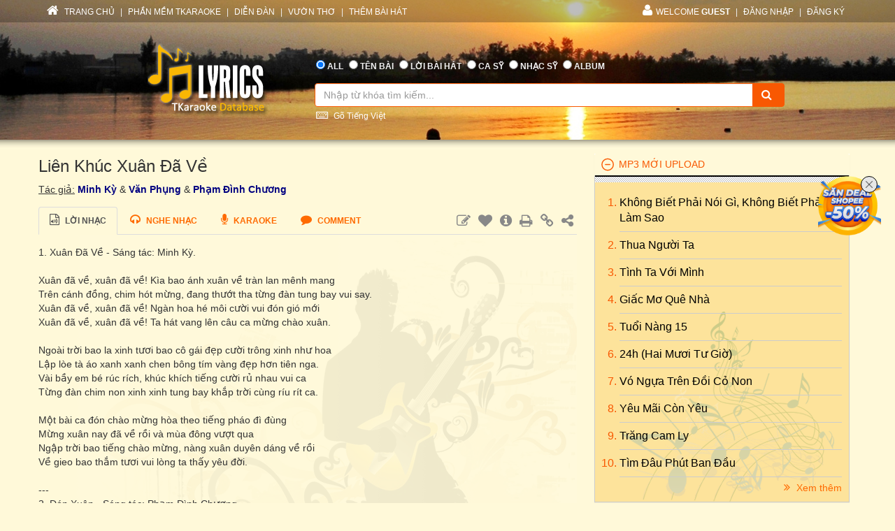

--- FILE ---
content_type: text/html; charset=utf-8
request_url: https://lyric.tkaraoke.com/37335/lien_khuc_xuan_da_ve.html
body_size: 76599
content:
<!DOCTYPE html>
<html xmlns="http://www.w3.org/1999/xhtml">
<head><title>
	Lời bài hát Liên Khúc Xuân Đã Về (Minh Kỳ & Văn Phụng & Phạm Đình Chương) [có nhạc nghe]
</title><meta charset="utf-8" /><meta http-equiv="X-UA-Compatible" content="IE=edge" /><meta name="viewport" content="width=device-width, initial-scale=1" /><meta property="og:type" content="website" /><meta property="fb:admins" content="100001619534979" /><meta property="og:image" content="//lyric.tkaraoke.com/resources/images/fblogo.jpg" /><meta property="fb:app_id" content="618580124949313" />
  <meta name="description" content="Lời bài hát Liên Khúc Xuân Đã Về  Minh Kỳ   Văn Phụng   Phạm Đình Chương . Ca sĩ thể hiện: CaliMoon, Thanh Thảo, và Cẩm Ly" /><meta name="keywords" content="Lời bài hát Liên Khúc Xuân Đã Về,CaliMoon,Thanh Thảo,Cẩm Ly" /><link rel="canonical" href="https://lyric.tkaraoke.com/37335/lien_khuc_xuan_da_ve.html" /><meta property="og:title" content="Lời bài hát Liên Khúc Xuân Đã Về" />
<meta property="og:description" content="Lời bài hát Liên Khúc Xuân Đã Về  Minh Kỳ   Văn Phụng   Phạm Đình Chương . Ca sĩ thể hiện: CaliMoon, Thanh Thảo, và Cẩm Ly" /><meta property="og:url" content="https://lyric.tkaraoke.com/37335/lien_khuc_xuan_da_ve.html" />

<link href="//maxcdn.bootstrapcdn.com/font-awesome/4.2.0/css/font-awesome.min.css" rel="stylesheet" /><link href="/contents/bs?v=NS3rqGmkdSzThqkuESomZ5hnh3HuaHzpVPaOaX2en_w1" rel="stylesheet"/>
<link href="/csslibs?v=g-_-avYsJjmH8qAmZpMNJUtVClYt4QMHCiPzpteYlXE1" rel="stylesheet"/>
<link href="/contents/core?v=yEGvhjefSUuGGLb-V9eWJ0OMRjDLG9QfFe9QUai6Gvg1" rel="stylesheet"/>

  <!--[if lt IE 9]>
      <script src="https://oss.maxcdn.com/libs/html5shiv/3.7.0/html5shiv.js"></script>
      <script src="https://oss.maxcdn.com/libs/respond.js/1.4.2/respond.min.js"></script>
    <![endif]-->
  
  <link href="/css-jplayer?v=yTnjPMAE25btqWcheO2Vr1FCZS7I1VG4ouTF9e1LzDA1" rel="stylesheet"/>

  <link href="/jplayer-video?v=dro82zzoe9B-uNaPKL0UORbGCSdDC04y93d194wJiLE1" rel="stylesheet"/>

<link href="/contents/media?v=P4lHISKXoHdWCdnFdp4LTp2lg3TkZihQ_fxUB8CQw4k1" rel="stylesheet"/>

  <!-- Google Tag Manager -->
  <script>(function (w, d, s, l, i) {
      w[l] = w[l] || []; w[l].push({
        'gtm.start':
          new Date().getTime(), event: 'gtm.js'
      }); var f = d.getElementsByTagName(s)[0],
        j = d.createElement(s), dl = l != 'dataLayer' ? '&l=' + l : ''; j.async = true; j.src =
          'https://www.googletagmanager.com/gtm.js?id=' + i + dl; f.parentNode.insertBefore(j, f);
    })(window, document, 'script', 'dataLayer', 'GTM-W32K5MKL');</script>
  <!-- End Google Tag Manager -->
</head>
<body>
  <form name="form1" method="post" action="/37335/lien_khuc_xuan_da_ve.html" onkeypress="javascript:return WebForm_FireDefaultButton(event, 'btnSearch')" id="form1">
<div>
<input type="hidden" name="__EVENTTARGET" id="__EVENTTARGET" value="" />
<input type="hidden" name="__EVENTARGUMENT" id="__EVENTARGUMENT" value="" />

</div>

<script type="text/javascript">
//<![CDATA[
var theForm = document.forms['form1'];
if (!theForm) {
    theForm = document.form1;
}
function __doPostBack(eventTarget, eventArgument) {
    if (!theForm.onsubmit || (theForm.onsubmit() != false)) {
        theForm.__EVENTTARGET.value = eventTarget;
        theForm.__EVENTARGUMENT.value = eventArgument;
        theForm.submit();
    }
}
//]]>
</script>


<script src="/WebResource.axd?d=Uv5XtSisQWQSNE6NEHEeOyxEBfOMsu63KpTJv3kPyV_IIqZJkz7JqVPHE3ZQ9ol7lKS09DD3OVN7SZqV37Q0xOS6XrM1&amp;t=638901284248157332" type="text/javascript"></script>

    <div class="container-fluid">
      
      <div class="row wrapper-search wrapper-search-master">
        
        <div class="col-md-12 div-menu-top">
          <div class="container" id="divTopMenu">
            

<ul class="list-inline ul-menu-top pull-left hidden-sm hidden-xs">
  <li><a href="/">
    <i class="fa fa-home"></i>
    TRANG CHỦ</a>
  </li>
  <li>|</li>
  <li><a href="https://www.tkaraoke.com/" target="_blank">PHẦN MỀM TKARAOKE</a></li>
  <li>|</li>
  <li><a href="https://www.tkaraoke.com/forums/" target="_blank">DIỄN ĐÀN</a></li>
  <li>|</li>
  <li><a href="https://poem.tkaraoke.com/" target="_blank">VƯỜN THƠ</a></li>
  <li>|</li>
  <li><a href="/AddSong.aspx">THÊM BÀI HÁT</a></li>
</ul>

<ul class="list-inline pull-left ul-menu-top hidden-lg hidden-md">
  <li class="dropdown text-left">
    <a href="#" class="dropdown-toggle" data-toggle="dropdown">
      <i class="fa fa-list" style="font-size: 14px !important"></i>
      MENU
      <span class="caret"></span>
    </a>
    <ul class="dropdown-menu">
      <li><a href="/">TRANG CHỦ</a>
      </li>
      <li><a href="https://www.tkaraoke.com/" target="_blank">PHẦN MỀM TKARAOKE</a></li>
      <li><a href="https://www.tkaraoke.com/forums/" target="_blank">DIỄN ĐÀN</a></li>
      <li><a href="https://poem.tkaraoke.com/" target="_blank">VƯỜN THƠ</a></li>
      <li><a href="/AddSong.aspx">THÊM BÀI HÁT</a></li>
    </ul>
  </li>
</ul>

<div id="divRightMenu">
  <ul class="list-inline ul-menu-top pull-right">
    <li class="dropdown">
      <a class="dropdown-toggle" data-toggle="dropdown" href="javascript:void(0)" style='text-transform:uppercase;'>
        <i class="fa fa-user"></i>WELCOME
      <strong>Guest</strong>
        
      </a>
      
      

      
      <ul id="plhNoLoginArea_Mobile" class="dropdown-menu hidden-lg hidden-md">
        <li>
          <a href="javascript:void(0)" class="a-login-ajax"><i class='fa fa-sign-in'></i>Đăng nhập</a>
        </li>
        <li>
          <a href="/Register.aspx"><i class='fa fa-file-text-o'></i>Đăng ký</a>
        </li>
      </ul>
    </li>

    
      <li class="hidden-sm hidden-xs">|</li>      
      <li class="hidden-sm hidden-xs">
        <a href="javascript:void(0)" class="a-login-ajax">ĐĂNG NHẬP</a>
      </li>
      <li class="hidden-sm hidden-xs">|</li>
      <li class="hidden-sm hidden-xs">
        <a href="/Register.aspx">ĐĂNG KÝ</a>
      </li>
    
  </ul>
</div>


          </div>
        </div>
        
        <div class="col-md-12 div-form-search div-form-search-master">
          <div class="container div-form div-form-master">
            <div class="row">
              <div class="col-md-1 col-sm-1 col-xs-12"></div>
              
              <div class="col-md-3 col-sm-3 col-xs-12 text-center">
                <img alt="logo" src="/bootstrap/img/logo.png" class="img-responsive" style="display: inline" />
              </div>
              
              <div class="col-md-7 col-sm-7 col-xs-12" style="padding-left: 0px !important; padding-right: 0px !important">
                
<table class="table table-condensed table-noborder">
  <tr>
    <td>
      <ul class="list-inline ul-menu-top ul-option-search">
        <li class="active">
          <input value="radAll" name="ctl00$ucSearchBox$SearchType" type="radio" id="radAll" checked="checked" />
          <label for="radAll">ALL</label>
        </li>
        <li>
          <input value="radName" name="ctl00$ucSearchBox$SearchType" type="radio" id="radName" />
          <label for="radName" class="hidden-xs">TÊN BÀI</label>
          <label for="radName" class="hidden-lg hidden-md hidden-sm">TÊN</label>
        </li>
        <li>
          <input value="radLyric" name="ctl00$ucSearchBox$SearchType" type="radio" id="radLyric" />
          <label for="radLyric" class="hidden-sm hidden-xs">LỜI BÀI HÁT</label>
          <label for="radLyric" class="hidden-lg hidden-md hidden-xs">LỜI BÀI</label>
          <label for="radLyric" class="hidden-lg hidden-md hidden-sm">LỜI</label>
        </li>
        <li>
          <input value="radSinger" name="ctl00$ucSearchBox$SearchType" type="radio" id="radSinger" />
          <label for="radSinger" class="hidden-xs">CA SỸ</label>
          <label for="radSinger" class="hidden-lg hidden-md hidden-sm">C.SỸ</label>
        </li>
        <li>
          <input value="radWriter" name="ctl00$ucSearchBox$SearchType" type="radio" id="radWriter" />
          <label for="radAuthor" class="hidden-xs">NHẠC SỸ</label>
          <label for="radAuthor" class="hidden-lg hidden-md hidden-sm">N.SỸ</label>
        </li>
        <li>
          <input value="radAlbum" name="ctl00$ucSearchBox$SearchType" type="radio" id="radAlbum" class="hidden-xs" />
          <label for="radAlbum" class="hidden-xs">ALBUM</label>
        </li>
      </ul>
    </td>
  </tr>
  <tr>
    <td>
      <div class="input-group div-search-box">
        <input name="ctl00$ucSearchBox$txbQuery" type="text" id="txbQuery" class="form-control input-orange txtKeyword" placeholder="Nhập từ khóa tìm kiếm..." autocomplete="off" />
        
        <a title="Keyboard Vietnamese" class="bt-open-keyboard" href="#divKeyboard" id="jmudim_link0"><i class="fa fa-keyboard-o"></i>&nbsp;Gõ Tiếng Việt</a>
        <span class="input-group-btn">
          <a id="btnSearch" class="btn btn-warning btn-orange" href="javascript:__doPostBack(&#39;ctl00$ucSearchBox$btnSearch&#39;,&#39;&#39;)">
            <i class="fa fa-search"></i>
          </a>
        </span>
      </div>
    </td>
  </tr>
</table>

              </div>
              <div class="col-md-1 col-sm-1 col-xs-12"></div>
            </div>
          </div>
        </div>
      </div>
      
      <div class="row div-content-page">
        <div class="container div-content-master">
          <div class="row">
            
            <div class="col-md-8 col-sm-8 col-xs-12" id="divLeftColumn">
              
  <div id="panSongView">
	
    
    <h3 class="h3-title-song">
      Liên Khúc Xuân Đã Về</h3>
    
    <div class="div-author">
      <u>Tác giả:</u>
      <span class="span-author">
        <a href="/1074/minh_ky/" title="Nhạc sĩ Minh Kỳ">Minh Kỳ</a> & <a href="/1108/van_phung/" title="Nhạc sĩ Văn Phụng">Văn Phụng</a> & <a href="/1094/pham_dinh_chuong/" title="Nhạc sĩ Phạm Đình Chương">Phạm Đình Chương</a></span>
    </div>
    
    <div class="div-lyric">
      <ul class="nav nav-tabs">
        <li class="active"><a href="#" id="#lyricText">
          <i class="fa fa-file-audio-o"></i>
          Lời nhạc</a></li>
        <li>
          <a href="#playMp3">
            <i class="fa fa-headphones"></i>
            <span class="hidden-sm hidden-xs">Nghe nhạc</span>
          </a>
        </li>
        <li>
          <a href="#playKaraoke">
            <i class="fa fa-microphone"></i>
            <span class="hidden-sm hidden-xs">Karaoke</span>
          </a>
        </li>
        <li class="hidden-xs">
          <a href="#commentFacebook">
            <i class="fa fa-comment"></i>
            <span class="hidden-sm hidden-xs">Comment</span>
          </a>
        </li>
        
        <li class="pull-right hidden-xs">
          <ul class="list-inline ul-control">
            <li><a onclick="RequestEditSong('/AddSong.aspx?sid=37335&cmd=edit');" href="javascript:;" title="Sửa bài hát"><i class="fa fa-edit"></i></a></li>
            <li><a href="javascript:;" id="linkFavPC" title="Thêm vào danh sách yêu thích"><i class='fa fa-heart'></i></a></li>
            <li><a href="javascript:;" title="Thông tin về bài hát" class="a-popover" id="InfoSong"><i class="fa fa-info-circle"></i></a></li>
            
            <li class="hidden-sm hidden-xs"><a href="/PrintSong.aspx?sid=37335" title="In bài hát" target="_blank"><i class="fa fa-print"></i></a></li>
            <li><a href="javascript:;" id="linkTo" title="Link bài hát vào form hoặc blog" class="a-popover"><i class="fa fa-link"></i></a></li>
            <li>
              <a href="javascript:void(0)" class="a-open-modal" title="Chia sẻ bài hát" data-toggle="modal" data-src="/MailToFriend.aspx?sid=37335&type=s" data-height="390px" data-width="350px">
                <i class="fa fa-share-alt"></i>
              </a>
            </li>
            
          </ul>
        </li>
        
        <li class="dropdown hidden-lg hidden-md hidden-sm pull-right">
          <a href="#" class="a-open-cog-mobile dropdown-toggle" data-toggle="dropdown">
            <i class="fa fa-cog" style="font-size: 20px !important"></i>
            <i class="fa fa-caret-down"></i>
          </a>
          <ul class="dropdown-menu">
            <li><a onclick="RequestEditSong('/AddSong.aspx?sid=37335&cmd=edit');" href="javascript:;" title="Sửa bài hát"><i class="fa fa-edit"></i>
              Sửa bài hát
            </a></li>
            <li><a href="javascript:;" id="linkFav" title="Thêm vào danh sách yêu thích"><i class='fa fa-heart'></i>
              Thêm vào danh sách yêu thích
            </a></li>
            <li><a href="#" title="Thông tin về bài hát" class="a-open-modal-popover" data-id="divInfoSong"><i class="fa fa-info-circle"></i>
              Thông tin về bài hát
            </a></li>
            <li><a href="/PrintSong.aspx?sid=37335" title="In bài hát" target="_blank"><i class="fa fa-print"></i>
               In bài hát
            </a></li>
            <li><a href="#" title="Link bài hát vào form hoặc blog" class="a-open-modal-popover" data-id="divLinkForum"><i class="fa fa-link"></i>
              Link bài hát vào form hoặc blog
            </a></li>
            <li>
              <a href="javascript:void(0)" class="a-open-modal" title="Chia sẻ bài hát" data-toggle="modal" data-src="/MailToFriend.aspx?sid=37335&type=s" data-height="390px" data-width="350px">
                <i class="fa fa-share-alt"></i>
                Chia sẻ bài hát
              </a></li>
            
          </ul>
        </li>
      </ul>
      <div class="div-lyric-body">
        
        
        
        <div class="div-content-lyric">
          1. Xuân Đã Về - Sáng tác: Minh Kỳ. <br /><br />Xuân đã về, xuân đã về! Kìa bao ánh xuân về tràn lan mênh mang<br />Trên cánh đồng, chim hót mừng, đang thướt tha từng đàn tung bay vui say.<br />Xuân đã về, xuân đã về! Ngàn hoa hé môi cười vui đón gió mới<br />Xuân đã về, xuân đã về! Ta hát vang lên câu ca mừng chào xuân.<br /><br />Ngoài trời bao la xinh tươi bao cô gái đẹp cười trông xinh như hoa<br />Lập lòe tà áo xanh xanh chen bông tím vàng đẹp hơn tiên nga.<br />Vài bầy em bé rúc rích, khúc khích tiếng cười rủ nhau vui ca<br />Từng đàn chim non xinh xinh tung bay khắp trời cùng ríu rít ca.<br /><br />Một bài ca đón chào mừng hòa theo tiếng pháo đì đùng<br />Mừng xuân nay đã về rồi và mùa đông vượt qua<br />Ngập trời bao tiếng chào mừng, nàng xuân duyên dáng về rồi<br />Về gieo bao thắm tươi vui lòng ta thấy yêu đời.<br /><br />---<br />2. Đón Xuân - Sáng tác: Phạm Đình Chương.<br /><br />Xuân đã đến rồi, reo rắc ngàn hồn hoa xuống đời<br />Vui trong bình minh, muôn loài chim hót vang mọi nơi<br />Đẹp trong tiếng cười, cho kiếp người tình thương đắm đuối<br />Ánh Xuân đem vui với đời.<br /><br />Kìa trong vạt nắng, mạch Xuân tràn dâng<br />Khóm hoa nhẹ rung, môi cười thẹn thùng cùng bao nguồn sống.<br />Bướm say duyên lành, thắm tô trời xanh<br />Bầy chim tung cánh hát vui đón mừng mùa nắng tươi lan.<br /><br />Ta nghe gió về đang thiết tha như muôn tiếng đàn<br />Xuân dâng niềm vui cho ngày xanh không hoen lời than<br />Sầu thương xóa mờ, tình yêu đời càng thêm chan chứa<br />Khát khao Xuân tươi thái hòa.<br /><br />Cùng đón chúa Xuân đang giáng xuống trần<br />Thế gian lắng nghe tình Xuân nồng<br />Kiếp hoa hết phai đời hương phấn.<br /><br />Nào ai hững hờ, Xuân vẫn ngóng chờ<br />Đến đây nắm tay cùng ca múa<br />Hát lên đón Xuân của tuổi thơ.<br /><br />---<br />3. Xuân Họp Mặt - Sáng tác: Văn Phụng.<br /><br />Xuân đã về, xuân vẫn mơ màng trong nắng vàng, khắp chốn tiếng reo vạng<br />Xuân đã về, xuân vẫn huy hoàng trong gió ngàn mừng đón xuân sang.<br /><br />---<br />4. Xuân Đã Về - Sáng tác: Minh Kỳ.<br />Xuân đã về, xuân đã về! Ta hát vang chào mừng xuân sang, xuân sang.<br />Xuân đã về, xuân đã về! Ta hát vang chào mừng xuân sang, xuân sang.
        </div>

        
        <div class="div-like-facebook-song">
          <div style="margin-right:5px;" class="fb-send" data-href="https://lyric.tkaraoke.com/37335/lien_khuc_xuan_da_ve.html" data-layout="button-count"></div><div class='fb-like' data-href='https://lyric.tkaraoke.com/37335/lien_khuc_xuan_da_ve.html' data-layout='button_count' data-action='like' data-show-faces='false' data-share='true'></div>

        </div>


        
        <div class="row">
          
<div class="col-md-6 col-sm-6 col-xs-12 div-other-song">
  <h4>
    <i class="fa fa-file-audio-o"></i>
    Bài hát trong album</h4>
  
      <ul class="ol-list-song">
    
      <li>
        <a href="/13176/playlist/karaoke_beat_nhac_xuan/" title="Album/playlist Karaoke Beat Nhạc Xuân">
          &bull;&nbsp;
          Karaoke Beat Nhạc Xuân</a>
      </li>
    
      </ul>
    
</div>
          
        </div>
      </div>
    </div>

    
    <div class="panel panel-warning" id="playMp3" style="padding-left: 0px !important; padding-right: 0px !important">
      <div class="panel-heading" style="padding-bottom: 5px !important;">
        <ul class="list-inline ul-heading-play-audio">
          <li>
            <i class="fa fa-headphones"></i>
            <b>Nghe nhạc</b>
          </li>
          <li class="hidden-xs">
            
            <a href="/FAQ.aspx" title="Các câu hỏi thường gặp về chức năng Nghe Nhạc"
              target="_blank">
              <img style="vertical-align: bottom;" src="/resources/images/question25.gif" alt="Các câu hỏi thường gặp về chức năng Nghe Nhạc" border="0" />
            </a>
          </li>
        </ul>
        
        <ul id="divPlayAllMp3" class="list-inline ul-heading-play-audio">
          <li>
            <input id="chkPlayAllMp3" type="checkbox" />
            <label id="lblPlayAll" for="chkPlayAllMp3" style="font-weight: 100 !important;">Nghe tất cả 3 b&#224;i.</label>
          </li>
          <li>
            <a href="javascript:;" id="linkPlayPreSinger">
              <i class="fa fa-backward"></i>
              Previous</a>
          </li>
          <li>
            <a href="javascript:;" id="linkPlayNextSinger">Next
              <i class="fa fa-forward" style="padding-left: 5px !important; padding-right: 0px !important;"></i>
            </a>
          </li>
        </ul>
        
        
      </div>
      <div class="panel-body" style="background-color: #fcf9e8 !important;">
        
        <div class="row">
          <div class="col-md-12">
            
                <div class="div-mp3-item">

                  

                  <a id="224638"></a>
                  
                  <ul class="list-inline pull-right ul-option-jplay">
                    
                    <li>
                      <a title="Nghe bài hat" href="/mp3/224638_lien_khuc_xuan_da_ve_thanh_thao.html"><i class="fa fa-headphones"></i></a>
                    </li>
                    
                    <li>
                      <a title="Download Mp3" href="javascript:;" onclick="RequestDownloadMp3(37335,224638);">
                        <i class="fa fa-download"></i>
                        DL</a>
                    </li>
                    <li>
                      <a href='/37335/lien_khuc_xuan_da_ve.html#224638'>
                        <i class="fa fa-link"></i>
                        Link</a>
                    </li>
                  </ul>
                  <div class="row" style="padding-bottom: 5px !important;">
                    <div class="col-md-11 col-sm-10 col-xs-10" style="padding-right: 1px !important;">
                      <div id='jp_container_224638' class="jp_container">
                        
                        <div class="div-full-width">
                          <div class="jp-control">
                            <a href="javascript:;" id="play224638" class="jp-play" title="Play"></a>
                            <a href="javascript:;" class="jp-pause" title="Pause" style="display: none;"></a>
                          </div>
                          <div class="SongInfo">
                            <a href='/100343/singer/thanh_thao/' class='Singer' title='Ca sĩ Thanh Thảo'><b>Thanh Thảo</b></a>
                          </div>
                        </div>
                        
                        <div class="div-full-width">
                          <span id="totalTime_224638" class="jp-duration"></span>
                          <div id="waveform_224638" class="progress-container">
                            
                            <div class="waveform-container">
                              <img alt='' id="imgwaveform_224638" class="img-responsive" loading="lazy" />
                            </div>
                            
                            <div class="jp-progress">
                              <div class="buffering-bar"></div>
                              <div class="jp-seek-bar">
                                <div class="jp-play-bar" style="background-color: #FCF9E8;">
                                  <span id="currentTime_224638" class="jp-current-time"></span>
                                </div>
                              </div>
                            </div>
                          </div>
                          <div class="jp-no-solution">
                            <span>Update Required</span>
                            To play the media you will need to either update your browser to a recent version or update your <a href="//get.adobe.com/flashplayer/" target="_blank">Flash plugin</a>.
                          </div>
                        </div>
                      </div>
                    </div>
                    <div class="col-md-1 col-sm-2 col-xs-2" style="padding-left: 1px !important;">
                      <ul class="ul-option-play-item">
                        <li>
                          <a class="a-open-modal" data-src="/AddSongToAlbum.aspx?sid=37335&srid=224638" data-height="450px" data-width="350px" data-target="#myModal" href="javascript:void(0)" title="Thêm bài hát vào album.">
                            <i class="fa fa-file-audio-o" title='Thêm bài hát vào album.'></i>
                          </a>
                        </li>
                        <li>
                          <a href="../RPGenerator.aspx?sid=37335&srid=224638" title="Tạo code cho forum hoặc blog" target="_blank">
                            <i class="fa fa-file-code-o" title='Tạo code cho forum hoặc blog'></i>
                          </a>
                        </li>
                        <li>
                          <a class="a-open-modal" data-src="/ReportError.aspx?sid=37335&srid=224638&cat=mp3" data-height="400px" data-width="350px" data-target="#myModalReport" title="Báo lỗi (không nghe được, không đúng bài hát, v.v.)">
                            <i class="fa fa-exclamation-triangle" title='Báo lỗi (không nghe được, không đúng bài hát, v.v.)'></i>
                          </a>
                        </li>
                      </ul>
                    </div>
                  </div>
                  
                    <hr style="width: 99%; margin: 3px auto; border-style: dotted;" />
                  
                </div>
              
                <div class="div-mp3-item">

                  

                  <a id="160874"></a>
                  
                  <ul class="list-inline pull-right ul-option-jplay">
                    
                    <li>
                      <a title="Nghe bài hat" href="/mp3/160874_lien_khuc_xuan_da_ve_calimoon.html"><i class="fa fa-headphones"></i></a>
                    </li>
                    
                    <li>
                      <a title="Download Mp3" href="javascript:;" onclick="RequestDownloadMp3(37335,160874);">
                        <i class="fa fa-download"></i>
                        DL</a>
                    </li>
                    <li>
                      <a href='/37335/lien_khuc_xuan_da_ve.html#160874'>
                        <i class="fa fa-link"></i>
                        Link</a>
                    </li>
                  </ul>
                  <div class="row" style="padding-bottom: 5px !important;">
                    <div class="col-md-11 col-sm-10 col-xs-10" style="padding-right: 1px !important;">
                      <div id='jp_container_160874' class="jp_container">
                        
                        <div class="div-full-width">
                          <div class="jp-control">
                            <a href="javascript:;" id="play160874" class="jp-play" title="Play"></a>
                            <a href="javascript:;" class="jp-pause" title="Pause" style="display: none;"></a>
                          </div>
                          <div class="SongInfo">
                            <a href='/104560/singer/calimoon/' class='Singer' title='Ca sĩ CaliMoon'><b>CaliMoon</b></a>
                          </div>
                        </div>
                        
                        <div class="div-full-width">
                          <span id="totalTime_160874" class="jp-duration"></span>
                          <div id="waveform_160874" class="progress-container">
                            
                            <div class="waveform-container">
                              <img alt='' id="imgwaveform_160874" class="img-responsive" loading="lazy" />
                            </div>
                            
                            <div class="jp-progress">
                              <div class="buffering-bar"></div>
                              <div class="jp-seek-bar">
                                <div class="jp-play-bar" style="background-color: #FCF9E8;">
                                  <span id="currentTime_160874" class="jp-current-time"></span>
                                </div>
                              </div>
                            </div>
                          </div>
                          <div class="jp-no-solution">
                            <span>Update Required</span>
                            To play the media you will need to either update your browser to a recent version or update your <a href="//get.adobe.com/flashplayer/" target="_blank">Flash plugin</a>.
                          </div>
                        </div>
                      </div>
                    </div>
                    <div class="col-md-1 col-sm-2 col-xs-2" style="padding-left: 1px !important;">
                      <ul class="ul-option-play-item">
                        <li>
                          <a class="a-open-modal" data-src="/AddSongToAlbum.aspx?sid=37335&srid=160874" data-height="450px" data-width="350px" data-target="#myModal" href="javascript:void(0)" title="Thêm bài hát vào album.">
                            <i class="fa fa-file-audio-o" title='Thêm bài hát vào album.'></i>
                          </a>
                        </li>
                        <li>
                          <a href="../RPGenerator.aspx?sid=37335&srid=160874" title="Tạo code cho forum hoặc blog" target="_blank">
                            <i class="fa fa-file-code-o" title='Tạo code cho forum hoặc blog'></i>
                          </a>
                        </li>
                        <li>
                          <a class="a-open-modal" data-src="/ReportError.aspx?sid=37335&srid=160874&cat=mp3" data-height="400px" data-width="350px" data-target="#myModalReport" title="Báo lỗi (không nghe được, không đúng bài hát, v.v.)">
                            <i class="fa fa-exclamation-triangle" title='Báo lỗi (không nghe được, không đúng bài hát, v.v.)'></i>
                          </a>
                        </li>
                      </ul>
                    </div>
                  </div>
                  
                    <hr style="width: 99%; margin: 3px auto; border-style: dotted;" />
                  
                </div>
              
                <div class="div-mp3-item">

                  

                  <a id="153650"></a>
                  
                  <ul class="list-inline pull-right ul-option-jplay">
                    
                    <li>
                      <a title="Nghe bài hat" href="/mp3/153650_lien_khuc_xuan_da_ve_cam_ly.html"><i class="fa fa-headphones"></i></a>
                    </li>
                    
                    <li>
                      <a title="Download Mp3" href="javascript:;" onclick="RequestDownloadMp3(37335,153650);">
                        <i class="fa fa-download"></i>
                        DL</a>
                    </li>
                    <li>
                      <a href='/37335/lien_khuc_xuan_da_ve.html#153650'>
                        <i class="fa fa-link"></i>
                        Link</a>
                    </li>
                  </ul>
                  <div class="row" style="padding-bottom: 5px !important;">
                    <div class="col-md-11 col-sm-10 col-xs-10" style="padding-right: 1px !important;">
                      <div id='jp_container_153650' class="jp_container">
                        
                        <div class="div-full-width">
                          <div class="jp-control">
                            <a href="javascript:;" id="play153650" class="jp-play" title="Play"></a>
                            <a href="javascript:;" class="jp-pause" title="Pause" style="display: none;"></a>
                          </div>
                          <div class="SongInfo">
                            <a href='/100247/singer/cam_ly/' class='Singer' title='Ca sĩ Cẩm Ly'><b>Cẩm Ly</b></a>
                          </div>
                        </div>
                        
                        <div class="div-full-width">
                          <span id="totalTime_153650" class="jp-duration"></span>
                          <div id="waveform_153650" class="progress-container">
                            
                            <div class="waveform-container">
                              <img alt='' id="imgwaveform_153650" class="img-responsive" loading="lazy" />
                            </div>
                            
                            <div class="jp-progress">
                              <div class="buffering-bar"></div>
                              <div class="jp-seek-bar">
                                <div class="jp-play-bar" style="background-color: #FCF9E8;">
                                  <span id="currentTime_153650" class="jp-current-time"></span>
                                </div>
                              </div>
                            </div>
                          </div>
                          <div class="jp-no-solution">
                            <span>Update Required</span>
                            To play the media you will need to either update your browser to a recent version or update your <a href="//get.adobe.com/flashplayer/" target="_blank">Flash plugin</a>.
                          </div>
                        </div>
                      </div>
                    </div>
                    <div class="col-md-1 col-sm-2 col-xs-2" style="padding-left: 1px !important;">
                      <ul class="ul-option-play-item">
                        <li>
                          <a class="a-open-modal" data-src="/AddSongToAlbum.aspx?sid=37335&srid=153650" data-height="450px" data-width="350px" data-target="#myModal" href="javascript:void(0)" title="Thêm bài hát vào album.">
                            <i class="fa fa-file-audio-o" title='Thêm bài hát vào album.'></i>
                          </a>
                        </li>
                        <li>
                          <a href="../RPGenerator.aspx?sid=37335&srid=153650" title="Tạo code cho forum hoặc blog" target="_blank">
                            <i class="fa fa-file-code-o" title='Tạo code cho forum hoặc blog'></i>
                          </a>
                        </li>
                        <li>
                          <a class="a-open-modal" data-src="/ReportError.aspx?sid=37335&srid=153650&cat=mp3" data-height="400px" data-width="350px" data-target="#myModalReport" title="Báo lỗi (không nghe được, không đúng bài hát, v.v.)">
                            <i class="fa fa-exclamation-triangle" title='Báo lỗi (không nghe được, không đúng bài hát, v.v.)'></i>
                          </a>
                        </li>
                      </ul>
                    </div>
                  </div>
                  
                </div>
              
            
            
            
            <ul style="padding-left: 15px !important;">
              <li>Chưa có ca sĩ bạn yêu thích? <a class="a-open-modal" data-src="/RequestMp3.aspx?sid=37335" data-height="350px" data-width="350px" href="javascript:void(0)" title="YÊU CẦU NHẠC">Yêu cầu</a>
              </li>
              <li>Bạn cần nhạc beat (karaoke)? <a href='https://forum.tkaraoke.com' target="_blank">Vào forum</a>
              </li>
              <li>Muốn đăng nhạc của bạn? <a rel='nofollow' href='../37335/Mp3.Upload'>Đóng góp mp3</a>
              </li>
            </ul>
          </div>
        </div>
      </div>
    </div>
    


    
    

<div class="panel panel-warning" id="playKaraoke" style="padding-left: 0px !important; padding-right: 0px !important;">
  <div class="panel-heading">
    <i class="fa fa-microphone"></i>
    Xem Video
    <a href="/FAQ.aspx" title=""
      target="_blank">
      <img style="vertical-align: bottom;" src="/resources/images/question25.gif"
        alt="" border="0" />
    </a>
  </div>
  <div class="panel-body" style="background-color: #fcf9e8 !important;">
    <div style="text-align: right; clear: both;">
      
    </div>
    <div class="text-left" style="padding-top: 10px">
      Muốn đăng video của bạn? <a rel='nofollow' href="/UploadMp3.aspx?sid=37335&cmd=video">Đóng góp video</a>
    </div>
  </div>
</div>


    
    <div class="div-comment-disqus" id="commentFacebook">
      <h4>
        <i class="fa fa-comment"></i>
        Ý KIẾN BÌNH LUẬN
      </h4>
      <div class="div-script-disqus">
        
        <div style="border: solid 1px #FFF9D9;">
          

<div class="fb-comments" data-href="https://lyric.tkaraoke.com/37335/lien_khuc_xuan_da_ve.html" data-width="100%" data-numposts="5" data-colorscheme="light"></div>

        </div>
        
      </div>
    </div>
    
    <div id="divNoMark" style="font-size: 12px !important; text-align: right">
      <a href="/37335/lien_khuc_xuan_da_ve.htm" id="linkRequestNoMark" class="text-primary"><i class="fa fa-exchange"></i>Xem bai hat nay noi dung Tieng Viet khong dau?</a>
    </div>
  
</div>
  
  <div id="divInfoSong" style="display: none !important;">
    <table class="table table-condensed table-noborder" style="width: 250px;">
      <tr>
        <td>Người đăng:&nbsp;<span class="span-author"><a href='/profile.aspx?userId=59258'>Black Sea</a></span>
        </td>
      </tr>
      <tr id="trEditor">
	<td>Người sửa:&nbsp;<span class="span-author"><a href='/profile.aspx?userId=59258'>Black Sea</a></span>
        </td>
</tr>

      <tr>
        <td>
          <small>
            Bài này đã được xem 15209 lần.</small>
        </td>
      </tr>
      
    </table>
  </div>

  
  <div id="divLinkForum" style="display: none !important;">
    <ul class="list-inline ul-img-lyrics" style="width: 250px">
      <li style="color: #333 !important; text-transform: none !important;">Hình số:</li>
      <li><a href="../37335/lien_khuc_xuan_da_ve.gif" target="_blank" title="Liên Khúc Xuân Đã Về">1</a></li><li>|</li><li><a href="../37335/lien_khuc_xuan_da_ve.jpg" target="_blank" title="Liên Khúc Xuân Đã Về">2</a></li><li>|</li><li><a href="../37335/lien_khuc_xuan_da_ve.png" target="_blank" title="Liên Khúc Xuân Đã Về">3</a></li><li>|</li><li><a href="../37335/lien_khuc_xuan_da_ve.bmp" target="_blank" title="Liên Khúc Xuân Đã Về">4</a></li>
    </ul>
  </div>

  
  

  

            </div>
            
            <div id="divRightColumn" class="col-md-4 col-sm-4 col-xs-12">
              
              

<div class="panel-group" id="accordion">  
  
  
  
  
    <div class="panel panel-default panel-lyrics">
      <div class="panel-heading active-panel">
        <h4 id="header4" data-toggle="collapse" class="panel-title" data-target="#collapse4">
          <a href="javascript:;">
           MP3 MỚI UPLOAD     
          </a>
        </h4>
      </div>
      <div id="collapse4"  class="panel-collapse collapse in">
        <div class="panel-body">
          <ol class="ol-album">
  
    <li>
      <a href="/78450/khong_biet_phai_noi_gi_khong_biet_phai_lam_sao.html" title="Không Biết Phải Nói Gì, Không Biết Phải Làm Sao lyrics" class="a-title-song">Không Biết Phải Nói Gì, Không Biết Phải Làm Sao
        
      </a>
    </li>
  
    <li>
      <a href="/78449/thua_nguoi_ta.html" title="Bài hát Thua Người Ta" class="a-title-song">Thua Người Ta
        
      </a>
    </li>
  
    <li>
      <a href="/78448/tinh_ta_voi_minh.html" title="Tình Ta Với Mình lyric" class="a-title-song">Tình Ta Với Mình
        
      </a>
    </li>
  
    <li>
      <a href="/77988/giac_mo_que_nha.html" title="Giấc Mơ Quê Nhà" class="a-title-song">Giấc Mơ Quê Nhà
        
      </a>
    </li>
  
    <li>
      <a href="/44735/tuoi_nang_15.html" title="Lời của bài hát Tuổi Nàng 15" class="a-title-song">Tuổi Nàng 15
        
      </a>
    </li>
  
    <li>
      <a href="/78127/24h_hai_muoi_tu_gio.html" title="24h (Hai Mươi Tư Giờ)" class="a-title-song">24h (Hai Mươi Tư Giờ)
        
      </a>
    </li>
  
    <li>
      <a href="/18354/vo_ngua_tren_doi_co_non.html" title="Vó Ngựa Trên Đồi Cỏ Non lyrics" class="a-title-song">Vó Ngựa Trên Đồi Cỏ Non
        
      </a>
    </li>
  
    <li>
      <a href="/18838/yeu_mai_con_yeu.html" title="Yêu Mãi Còn Yêu" class="a-title-song">Yêu Mãi Còn Yêu
        
      </a>
    </li>
  
    <li>
      <a href="/39102/trang_cam_ly.html" title="Lời của bài hát Trăng Cam Ly" class="a-title-song">Trăng Cam Ly
        
      </a>
    </li>
  
    <li>
      <a href="/17497/tim_dau_phut_ban_dau.html" title="Bài Tìm Đâu Phút Ban Đầu" class="a-title-song">Tìm Đâu Phút Ban Đầu
        
      </a>
    </li>
  
    </ol>       
      <a href="/New.Mp3s" class="pull-right" style="padding-top: 5px !important;">
        <i class="fa fa-angle-double-right"></i>
        Xem thêm</a>      
    </div>
    </div>
  </div>
  

  
    <div class="panel panel-default panel-lyrics">
      <div class="panel-heading active-panel">
        <h4 id="header7" data-toggle="collapse" class="panel-title" data-target="#collapse7">
          <a href="javascript:;">
           BÀI HÁT XEM NHIỀU     
          </a>
        </h4>
      </div>
      <div id="collapse7"  class="panel-collapse collapse in">
        <div class="panel-body">
          <ol class="ol-album">
  
    <li>
      <a href="/34191/duyen_phan.html" title="Duyên Phận lyric" class="a-title-song">Duyên Phận
        <i class="fa fa-headphones" title="Ca sĩ thể hiện: Nhiều ca sĩ"></i><i class="fa fa-microphone" title="Có Karaoke"></i>
      </a>
    </li>
  
    <li>
      <a href="/18538/ve_dau_mai_toc_nguoi_thuong.html" title="Về Đâu Mái Tóc Người Thương" class="a-title-song">Về Đâu Mái Tóc Người Thương
        <i class="fa fa-headphones" title="Ca sĩ thể hiện: Nhiều ca sĩ"></i><i class="fa fa-microphone" title="Có Karaoke"></i><i class="fa fa-file-text-o"></i></a>
      </a>
    </li>
  
    <li>
      <a href="/37308/dap_mo_cuoc_tinh.html" title="Đắp Mộ Cuộc Tình lyric" class="a-title-song">Đắp Mộ Cuộc Tình
        <i class="fa fa-headphones" title="Ca sĩ thể hiện: Nhiều ca sĩ"></i><i class="fa fa-microphone" title="Có Karaoke"></i>
      </a>
    </li>
  
    <li>
      <a href="/15865/noi_vong_tay_lon.html" title="Nối Vòng Tay Lớn lyric" class="a-title-song">Nối Vòng Tay Lớn
        <i class="fa fa-headphones" title="Ca sĩ thể hiện: Nhiều ca sĩ"></i><i class="fa fa-microphone" title="Có Karaoke"></i><i class="fa fa-file-text-o"></i></a>
      </a>
    </li>
  
    <li>
      <a href="/11449/con_duong_xua_em_di.html" title="Bài hát Con Đường Xưa Em Đi" class="a-title-song">Con Đường Xưa Em Đi
        <i class="fa fa-headphones" title="Ca sĩ thể hiện: Nhiều ca sĩ"></i><i class="fa fa-microphone" title="Có Karaoke"></i><i class="fa fa-file-text-o"></i></a>
      </a>
    </li>
  
    <li>
      <a href="/17140/trach_ai_vo_tinh.html" title="Trách Ai Vô Tình lyric" class="a-title-song">Trách Ai Vô Tình
        <i class="fa fa-headphones" title="Ca sĩ thể hiện: Nhiều ca sĩ"></i><i class="fa fa-microphone" title="Có Karaoke"></i>
      </a>
    </li>
  
    <li>
      <a href="/40520/cat_bui_cuoc_doi.html" title="Cát Bụi Cuộc Đời lyric" class="a-title-song">Cát Bụi Cuộc Đời
        <i class="fa fa-headphones" title="Ca sĩ thể hiện: Nhiều ca sĩ"></i><i class="fa fa-microphone" title="Có Karaoke"></i>
      </a>
    </li>
  
    <li>
      <a href="/15163/nguoi_thay.html" title="Người Thầy lyric" class="a-title-song">Người Thầy
        <i class="fa fa-headphones" title="Ca sĩ thể hiện: Nhiều ca sĩ"></i>
      </a>
    </li>
  
    <li>
      <a href="/21691/vung_la_me_bay.html" title="Bài Vùng Lá Me Bay" class="a-title-song">Vùng Lá Me Bay
        <i class="fa fa-headphones" title="Ca sĩ thể hiện: Nhiều ca sĩ"></i><i class="fa fa-microphone" title="Có Karaoke"></i>
      </a>
    </li>
  
    <li>
      <a href="/24254/ao_moi_ca_mau.html" title="Bài hát Áo Mới Cà Mau" class="a-title-song">Áo Mới Cà Mau
        <i class="fa fa-headphones" title="Ca sĩ thể hiện: Nhiều ca sĩ"></i><i class="fa fa-microphone" title="Có Karaoke"></i>
      </a>
    </li>
  
    </ol>       
      <a href="/Top.Songs" class="pull-right" style="padding-top: 5px !important;">
        <i class="fa fa-angle-double-right"></i>
        Xem thêm</a>      
    </div>
    </div>
  </div>
  

  
    <div class="panel panel-default panel-lyrics">
      <div class="panel-heading active-panel">
        <h4 id="header3" data-toggle="collapse" class="panel-title" data-target="#collapse3">
          <a href="javascript:;">
           BÀI HÁT MỚI ĐĂNG     
          </a>
        </h4>
      </div>
      <div id="collapse3"  class="panel-collapse collapse in">
        <div class="panel-body">
          <ol class="ol-album">
  
    <li>
      <a href="/78450/khong_biet_phai_noi_gi_khong_biet_phai_lam_sao.html" title="Không Biết Phải Nói Gì, Không Biết Phải Làm Sao lyrics" class="a-title-song">Không Biết Phải Nói Gì, Không Biết Phải Làm Sao
        <i class="fa fa-headphones" title="Ca sĩ thể hiện: Vương Bình & Lâm Bảo Ngọc"></i>
      </a>
    </li>
  
    <li>
      <a href="/78449/thua_nguoi_ta.html" title="Bài hát Thua Người Ta" class="a-title-song">Thua Người Ta
        <i class="fa fa-headphones" title="Ca sĩ thể hiện: Vương Bình"></i>
      </a>
    </li>
  
    <li>
      <a href="/78448/tinh_ta_voi_minh.html" title="Tình Ta Với Mình lyric" class="a-title-song">Tình Ta Với Mình
        <i class="fa fa-headphones" title="Ca sĩ thể hiện: Eric Lê Phúc"></i>
      </a>
    </li>
  
    <li>
      <a href="/78447/thuc_dem_moi_biet_dem_dai.html" title="Bài hát Thức Đêm Mới Biết Đêm Dài" class="a-title-song">Thức Đêm Mới Biết Đêm Dài
        <i class="fa fa-headphones" title="Ca sĩ thể hiện: Nhiều ca sĩ"></i>
      </a>
    </li>
  
    <li>
      <a href="/78446/xuan_nho_tinh_xa.html" title="Xuân Nhớ Tình Xa lyric" class="a-title-song">Xuân Nhớ Tình Xa
        <i class="fa fa-headphones" title="Ca sĩ thể hiện: Katy Trần & Beat Chuẩn"></i>
      </a>
    </li>
  
    <li>
      <a href="/78445/se_mai_la_co_nhan.html" title="Sẽ Mãi Là Cố Nhân lyrics" class="a-title-song">Sẽ Mãi Là Cố Nhân
        <i class="fa fa-headphones" title="Ca sĩ thể hiện: Mộc San"></i>
      </a>
    </li>
  
    <li>
      <a href="/78444/hai_trai_tim_kho.html" title="Hai Trái Tim Khô lyric" class="a-title-song">Hai Trái Tim Khô
        <i class="fa fa-headphones" title="Ca sĩ thể hiện: Mộc San"></i>
      </a>
    </li>
  
    <li>
      <a href="/78443/hat_ve_tinh_doi.html" title="Hát Về Tình Đời" class="a-title-song">Hát Về Tình Đời
        <i class="fa fa-headphones" title="Ca sĩ thể hiện: Mộc San"></i>
      </a>
    </li>
  
    <li>
      <a href="/78442/loi_tinh_dang.html" title="Bài hát Lời Tình Đắng" class="a-title-song">Lời Tình Đắng
        <i class="fa fa-headphones" title="Ca sĩ thể hiện: Mộc San"></i>
      </a>
    </li>
  
    <li>
      <a href="/78441/trang_khoc_tinh_roi.html" title="Bài hát Trăng Khóc Tình Rơi" class="a-title-song">Trăng Khóc Tình Rơi
        <i class="fa fa-headphones" title="Ca sĩ thể hiện: Mộc San"></i>
      </a>
    </li>
  
    </ol>       
      <a href="/New.Songs" class="pull-right" style="padding-top: 5px !important;">
        <i class="fa fa-angle-double-right"></i>
        Xem thêm</a>      
    </div>
    </div>
  </div>
  

  
    <div class="panel panel-default panel-lyrics">
      <div class="panel-heading active-panel">
        <h4 data-toggle="collapse" id="header6" class="panel-title" data-target="#collapse6">
          <a href="javascript:;">
            ALBUM NGHE NHIỀU
          </a>
        </h4>
      </div>
      <div id="collapse6" class="panel-collapse collapse in">
        <div class="panel-body">
          <ol class="ol-album">
  
    <li>
      <a href="/10911/playlist/nhac_tru_tinh_bat_tu/" title="Album Nhạc Trữ Tình Bất Tử" class="a-title-song">Nhạc Trữ Tình Bất Tử</a>
    </li>
  
    <li>
      <a href="/10450/playlist/nhac_sen_che_linh_tuyen_chon/" title="Album Nhạc sến Chế Linh tuyển chọn" class="a-title-song">Nhạc sến Chế Linh tuyển chọn</a>
    </li>
  
    <li>
      <a href="/10312/playlist/dan_nguyen/" title="Album dan nguyen" class="a-title-song">dan nguyen</a>
    </li>
  
    <li>
      <a href="/10136/playlist/vong_co_chon_loc/" title="Album Vọng Cổ Chọn Lọc" class="a-title-song">Vọng Cổ Chọn Lọc</a>
    </li>
  
    <li>
      <a href="/10004/playlist/nhac_sen_1/" title="Album Nhạc Sến 1" class="a-title-song">Nhạc Sến 1</a>
    </li>
  
    <li>
      <a href="/10668/playlist/nhac_thoi_chien/" title="Album Nhạc Thời Chiến" class="a-title-song">Nhạc Thời Chiến</a>
    </li>
  
    <li>
      <a href="/10087/playlist/ngoc_lan/" title="Album Ngọc Lan" class="a-title-song">Ngọc Lan</a>
    </li>
  
    <li>
      <a href="/10692/playlist/tieng_hat_anh_tho/" title="Album Tiếng hát Anh Thơ" class="a-title-song">Tiếng hát Anh Thơ</a>
    </li>
  
    <li>
      <a href="/10197/playlist/vong_co_hai_van_huong/" title="Album Vọng cổ hài Văn Hường" class="a-title-song">Vọng cổ hài Văn Hường</a>
    </li>
  
    <li>
      <a href="/10002/playlist/tran_thien_thanh/" title="Album Trần Thiện Thanh" class="a-title-song">Trần Thiện Thanh</a>
    </li>
  
          </ol>
     <a href="/Top.Album" class="pull-right" style="padding-top: 5px !important;">
      <i class="fa fa-angle-double-right"></i>
      Xem thêm</a>
        </div>
      </div>
    </div>
  

  
    <div class="panel panel-default panel-lyrics">
      <div class="panel-heading active-panel">
        <h4 data-toggle="collapse" id="header2" class="panel-title" data-target="#collapse2">
          <a href="javascript:;">
            ALBUM MỚI NHẤT
          </a>
        </h4>
      </div>
      <div id="collapse2" class="panel-collapse collapse in">
        <div class="panel-body">
          <ol class="ol-album">
  
    <li>
      <a href="/21938/playlist/dem_trang_tinh_dai___moc_san_acoustic/" title="Album Đêm Trắng Tình Dài - Mộc San acoustic" class="a-title-song">Đêm Trắng Tình Dài - Mộc San acoustic</a>
    </li>
  
    <li>
      <a href="/21937/playlist/muon_la_duoc/" title="Album Muốn là được" class="a-title-song">Muốn là được</a>
    </li>
  
    <li>
      <a href="/21936/playlist/lovely_day/" title="Album Lovely day" class="a-title-song">Lovely day</a>
    </li>
  
    <li>
      <a href="/21935/playlist/thanh_ca_01_xin_chua_giu_gin_con/" title="Album Thánh ca 01 Xin Chúa giữ gìn con" class="a-title-song">Thánh ca 01 Xin Chúa giữ gìn con</a>
    </li>
  
    <li>
      <a href="/21934/playlist/xuan_xua_nhac_khuc/" title="Album Xuân Xưa Nhạc Khúc" class="a-title-song">Xuân Xưa Nhạc Khúc</a>
    </li>
  
    <li>
      <a href="/21932/playlist/ngheo_ma_chat/" title="Album Nghèo mà chất" class="a-title-song">Nghèo mà chất</a>
    </li>
  
    <li>
      <a href="/21931/playlist/tru_tinh_yeu_thich/" title="Album Trữ tình yêu thích" class="a-title-song">Trữ tình yêu thích</a>
    </li>
  
    <li>
      <a href="/21929/playlist/em_xinh_say_hi_2025___compilation/" title="Album Em Xinh "Say Hi" 2025 - Compilation" class="a-title-song">Em Xinh "Say Hi" 2025 - Compilation</a>
    </li>
  
    <li>
      <a href="/21928/playlist/nhung_tinh_khuc_mua_xuan/" title="Album NHỮNG TÌNH KHÚC MÙA XUÂN" class="a-title-song">NHỮNG TÌNH KHÚC MÙA XUÂN</a>
    </li>
  
    <li>
      <a href="/21927/playlist/phai_viral/" title="Album Phải viral" class="a-title-song">Phải viral</a>
    </li>
  
          </ol>
     <a href="/New.Album" class="pull-right" style="padding-top: 5px !important;">
      <i class="fa fa-angle-double-right"></i>
      Xem thêm</a>
        </div>
      </div>
    </div>
  
  
</div>

              
              
              
              
            </div>
          </div>
        </div>
      </div>
      
      
<div class="row div-footer-page">
  <div class="container">
    <span>Copyright © 2008-2026 T Software Solutions LLC. All rights reserved.
    </span>
    <ul class="list-inline ul-menu-footer pull-right">
      <li>
        <a href="//forum.tkaraoke.com/tkf_postst1338_Quang-cao-tren-tkaraoke-com.aspx" target="_blank">Advertising</a>
      </li>
      <li>|</li>
      <li>
        <a href="//www.tkaraoke.com/privacy.aspx" target="_blank">Privacy Notice</a>
      </li>
      <li>|</li>
      <li>
        <a href="/ContactUs.aspx">Contact Us</a>
      </li>
    </ul>
  </div>
</div>

    </div>
    
    
    
    <div class="modal fade" id="modalLoginAjax" tabindex="-1" role="dialog" aria-labelledby="modalLoginAjaxLable" aria-hidden="true">
      <div class="modal-dialog dialog-add-song">
        <div class="modal-content">
          <div class="modal-header" style="padding-top: 10px !important; padding-bottom: 5px !important;">
            <button type="button" class="btn btn-info btn-xs pull-right" data-dismiss="modal"><i class="fa fa-times"></i>Đóng</button>
            <h4 class="modal-title" id="modalLoginAjaxLable">ĐĂNG NHẬP</h4>
          </div>
          <div class="modal-body" id="divContentFormLoginAjax">
            Content HTML Load Here
          </div>
        </div>
      </div>
    </div>
    
    <div id="divKeyboard" style="display: none;"></div>
  
<div>

	<input type="hidden" name="__VIEWSTATEGENERATOR" id="__VIEWSTATEGENERATOR" value="C3C7840E" />
	<input type="hidden" name="__EVENTVALIDATION" id="__EVENTVALIDATION" value="/wEdAAk6fbpdtSL+YmWK2ROjS8t2DZ4LfhN85tCJhTH4r5sPkUXsNwMuDlTD/2iIFU6cPIuFJ77EuNU67aQY/t+iDKwQlaeBbEfzwAqvy2K1ztg1YdGdi2EkyDQ83R55ECDwnpceseIZY6BRSRjPs1o0xEzbh5JSSgfTVF1c+0EQFAxyjevviFoHq2KEchcwHDinq2m4naOMCga0/rGsPoDDzMpwKaqSaA==" />
</div><input type="hidden" name="__VIEWSTATE" id="__VIEWSTATE" value="/[base64]/[base64]/[base64]/[base64]/biBy4buTaSwgcmVvIHLhuq9jIG5nw6BuIGjhu5NuIGhvYSB4deG7kW5nIMSR4budaTxiciAvPlZ1aSB0cm9uZyBiw6xuaCBtaW5oLCBtdcO0biBsb8OgaSBjaGltIGjDs3QgdmFuZyBt4buNaSBuxqFpPGJyIC8+xJDhurlwIHRyb25nIHRp4bq/bmcgY8aw4budaSwgY2hvIGtp4bq/[base64]/[base64]/[base64]/hurdjIGJsb2cgVOG6oW8gY29kZSBjaG8gZm9ydW0gaG/[base64]/[base64]/dCBQaOG6o2kgTsOzaSBHw6wsIEtow7RuZyBCaeG6v3QgUGjhuqNpIEzDoG0gU2FvIGx5cmljczxLaMO0bmcgQmnhur90IFBo4bqjaSBOw7NpIEfDrCwgS2jDtG5nIEJp4bq/[base64]/[base64]/IExpbmggdHV54buDbiBjaOG7jW4mTmjhuqFjIHPhur9uIENo4bq/[base64]/[base64]" /></form>
  
  <script src="/jquery?v=JZfQRRG0xc5GKea8rUMxwvJR9K47nVD2yq_k-rKDMNc1"></script>
<script src="/bs?v=mqTlczfji-3Xr0t2KY8c5WZyYyFK3NME5M6usoneZtU1"></script>
<script src="/libs?v=4T5qCKSgI5k5ni6o9u0ImesBv-wYnytnPd75kwJtq681"></script>
<script src="/core?v=_E2vKS65JS_FlfcKbaU7ECxp1zGLiZXYD3I-lqb5Xck1"></script>


  <script>
    $(function () {
      RegisterSearchBox('https://lyric.tkaraoke.com/', 'ctl00$ucSearchBox$SearchType', 'txbQuery', 3, 'SearchEventFire', 'btnSearch');
      RegisterCollapeEvent();

      //fix error hover in IOS
      $("a[fixed='Ipad']").on('click touchend', function (e) {
        var el = $(this);
        var link = el.attr('href');
        window.location = link;
      });

    });
  </script>
  

  
  <script src="/jplayer?v=ZRpFkpurcx6kFOqWnPc4AWsBKywkiIlxFt4Iwa8608Q1"></script>

  <script>AddSongSupportIOS('224638', '224638', '37335', '/');AddSongSupportIOS('160874', '160874', '37335', '/');AddSongSupportIOS('153650', '153650', '37335', '/');</script>
  <div id="mp3PlayerSupportIOS"></div>
  <script>
    InitPlayerSupportIOS('mp3PlayerSupportIOS', 'chkPlayAllMp3', 'linkPlayNextSinger', 'linkPlayPreSinger');
  </script>
  
  <script type="text/javascript">
    $(function () {
      //popover info song
      $("#InfoSong").popover({
        title: 'Twitter Bootstrap Popover',
        content: $('#divInfoSong').html(),
        placement: 'top',
        html: true
      });

      //popover link to forum
      $("#linkTo").popover({
        title: 'Twitter Bootstrap Popover',
        content: $('#divLinkForum').html(),
        placement: 'top',
        html: true
      });

      //popover link to forum
      $("#iconMusicSheet").popover({
        title: 'Twitter Bootstrap Popover',
        content: $('#divMusicSheet').html(),
        placement: 'top',
        html: true
      });

      //close popover when click outsite
      $('body').on('click', function (e) {
        $('.a-popover').each(function () {
          if (!$(this).is(e.target) && $(this).has(e.target).length === 0 && $('.popover').has(e.target).length === 0) {
            $(this).popover('hide');
          }
        });
      });

    });
  </script>



  

  
  <script>
    window.fbAsyncInit = function () {
      FB.init({
        appId: '618580124949313',
        cookie: true,
        xfbml: true,
        version: 'v8.0'
      });

      FB.AppEvents.logPageView();
    };

    (function (d, s, id) {
      var js, fjs = d.getElementsByTagName(s)[0];
      if (d.getElementById(id)) { return; }
      js = d.createElement(s); js.id = id;
      js.src = "https://connect.facebook.net/en_US/sdk.js";
      fjs.parentNode.insertBefore(js, fjs);
    }(document, 'script', 'facebook-jssdk'));
  </script>
  

  <!-- Google tag (gtag.js) -->
  <script async src="https://www.googletagmanager.com/gtag/js?id=G-F7FWSJF0FX"></script>
  <script>
    window.dataLayer = window.dataLayer || [];
    function gtag() { dataLayer.push(arguments); }
    gtag('js', new Date());

    gtag('config', 'G-F7FWSJF0FX');
  </script>
  

</body>
</html>

--- FILE ---
content_type: text/javascript; charset=utf-8
request_url: https://lyric.tkaraoke.com/jplayer?v=ZRpFkpurcx6kFOqWnPc4AWsBKywkiIlxFt4Iwa8608Q1
body_size: 69291
content:
!function(n,t){"function"==typeof define&&define.amd?define(["jquery"],t):t("object"==typeof exports?require("jquery"):n.jQuery?n.jQuery:n.Zepto)}(this,function(n,t){var r,f,u,i,e;n.fn.jPlayer=function(i){var r="jPlayer",u="string"==typeof i,f=Array.prototype.slice.call(arguments,1),e=this;return i=!u&&f.length?n.extend.apply(null,[!0,i].concat(f)):i,u&&"_"===i.charAt(0)?e:(this.each(u?function(){var u=n(this).data(r),o=u&&n.isFunction(u[i])?u[i].apply(u,f):u;if(o!==u&&o!==t)return(e=o,!1)}:function(){var t=n(this).data(r);t?t.option(i||{}):n(this).data(r,new n.jPlayer(i,this))}),e)};n.jPlayer=function(t,i){if(arguments.length){this.element=n(i);this.options=n.extend(!0,{},this.options,t);var r=this;this.element.bind("remove.jPlayer",function(){r.destroy()});this._init()}};"function"!=typeof n.fn.stop&&(n.fn.stop=function(){});n.jPlayer.emulateMethods="load play pause";n.jPlayer.emulateStatus="src readyState networkState currentTime duration paused ended playbackRate";n.jPlayer.emulateOptions="muted volume";n.jPlayer.reservedEvent="ready flashreset resize repeat error warning";n.jPlayer.event={};n.each(["ready","setmedia","flashreset","resize","repeat","click","error","warning","loadstart","progress","suspend","abort","emptied","stalled","play","pause","loadedmetadata","loadeddata","waiting","playing","canplay","canplaythrough","seeking","seeked","timeupdate","ended","ratechange","durationchange","volumechange"],function(){n.jPlayer.event[this]="jPlayer_"+this});n.jPlayer.htmlEvent=["loadstart","abort","emptied","stalled","loadedmetadata","canplay","canplaythrough"];n.jPlayer.pause=function(){n.jPlayer.prototype.destroyRemoved();n.each(n.jPlayer.prototype.instances,function(n,t){t.data("jPlayer").status.srcSet&&t.jPlayer("pause")})};n.jPlayer.timeFormat={showHour:!1,showMin:!0,showSec:!0,padHour:!1,padMin:!0,padSec:!0,sepHour:":",sepMin:":",sepSec:""};r=function(){this.init()};r.prototype={init:function(){this.options={timeFormat:n.jPlayer.timeFormat}},time:function(n){n=n&&"number"==typeof n?n:0;var t=new Date(1e3*n),i=t.getUTCHours(),r=this.options.timeFormat.showHour?t.getUTCMinutes():t.getUTCMinutes()+60*i,u=this.options.timeFormat.showMin?t.getUTCSeconds():t.getUTCSeconds()+60*r,e=this.options.timeFormat.padHour&&10>i?"0"+i:i,o=this.options.timeFormat.padMin&&10>r?"0"+r:r,s=this.options.timeFormat.padSec&&10>u?"0"+u:u,f="";return f+=this.options.timeFormat.showHour?e+this.options.timeFormat.sepHour:"",f+=this.options.timeFormat.showMin?o+this.options.timeFormat.sepMin:"",f+(this.options.timeFormat.showSec?s+this.options.timeFormat.sepSec:"")}};f=new r;n.jPlayer.convertTime=function(n){return f.time(n)};n.jPlayer.uaBrowser=function(n){var t=n.toLowerCase(),i=/(webkit)[ \/]([\w.]+)/.exec(t)||/(opera)(?:.*version)?[ \/]([\w.]+)/.exec(t)||/(msie) ([\w.]+)/.exec(t)||t.indexOf("compatible")<0&&/(mozilla)(?:.*? rv:([\w.]+))?/.exec(t)||[];return{browser:i[1]||"",version:i[2]||"0"}};n.jPlayer.uaPlatform=function(n){var t=n.toLowerCase(),i=/(ipad|iphone|ipod|android|blackberry|playbook|windows ce|webos)/.exec(t)||[],r=/(ipad|playbook)/.exec(t)||!/(mobile)/.exec(t)&&/(android)/.exec(t)||[];return i[1]&&(i[1]=i[1].replace(/\s/g,"_")),{platform:i[1]||"",tablet:r[1]||""}};n.jPlayer.browser={};n.jPlayer.platform={};u=n.jPlayer.uaBrowser(navigator.userAgent);u.browser&&(n.jPlayer.browser[u.browser]=!0,n.jPlayer.browser.version=u.version);i=n.jPlayer.uaPlatform(navigator.userAgent);i.platform&&(n.jPlayer.platform[i.platform]=!0,n.jPlayer.platform.mobile=!i.tablet,n.jPlayer.platform.tablet=!!i.tablet);n.jPlayer.getDocMode=function(){var t;return n.jPlayer.browser.msie&&(document.documentMode?t=document.documentMode:(t=5,document.compatMode&&"CSS1Compat"===document.compatMode&&(t=7))),t};n.jPlayer.browser.documentMode=n.jPlayer.getDocMode();n.jPlayer.nativeFeatures={init:function(){var n,u,e,t=document,o=t.createElement("video"),i={w3c:["fullscreenEnabled","fullscreenElement","requestFullscreen","exitFullscreen","fullscreenchange","fullscreenerror"],moz:["mozFullScreenEnabled","mozFullScreenElement","mozRequestFullScreen","mozCancelFullScreen","mozfullscreenchange","mozfullscreenerror"],webkit:["","webkitCurrentFullScreenElement","webkitRequestFullScreen","webkitCancelFullScreen","webkitfullscreenchange",""],webkitVideo:["webkitSupportsFullscreen","webkitDisplayingFullscreen","webkitEnterFullscreen","webkitExitFullscreen","",""],ms:["","msFullscreenElement","msRequestFullscreen","msExitFullscreen","MSFullscreenChange","MSFullscreenError"]},s=["w3c","moz","webkit","webkitVideo","ms"],f,r;for(this.fullscreen=n={support:{w3c:!!t[i.w3c[0]],moz:!!t[i.moz[0]],webkit:"function"==typeof t[i.webkit[3]],webkitVideo:"function"==typeof o[i.webkitVideo[2]],ms:"function"==typeof o[i.ms[2]]},used:{}},u=0,e=s.length;e>u;u++)if(f=s[u],n.support[f]){n.spec=f;n.used[f]=!0;break}n.spec?(r=i[n.spec],n.api={fullscreenEnabled:!0,fullscreenElement:function(n){return n=n?n:t,n[r[1]]},requestFullscreen:function(n){return n[r[2]]()},exitFullscreen:function(n){return n=n?n:t,n[r[3]]()}},n.event={fullscreenchange:r[4],fullscreenerror:r[5]}):(n.api={fullscreenEnabled:!1,fullscreenElement:function(){return null},requestFullscreen:function(){},exitFullscreen:function(){}},n.event={})}};n.jPlayer.nativeFeatures.init();n.jPlayer.focus=null;n.jPlayer.keyIgnoreElementNames="A INPUT TEXTAREA SELECT BUTTON";e=function(t){var r,i=n.jPlayer.focus;i&&(n.each(n.jPlayer.keyIgnoreElementNames.split(/\s+/g),function(n,i){if(t.target.nodeName.toUpperCase()===i.toUpperCase())return(r=!0,!1)}),r||n.each(i.options.keyBindings,function(r,u){if(u&&n.isFunction(u.fn)&&("number"==typeof u.key&&t.which===u.key||"string"==typeof u.key&&t.key===u.key))return(t.preventDefault(),u.fn(i),!1)}))};n.jPlayer.keys=function(t){var i="keydown.jPlayer";n(document.documentElement).unbind(i);t&&n(document.documentElement).bind(i,e)};n.jPlayer.keys(!0);n.jPlayer.prototype={count:0,version:{script:"2.9.2",needFlash:"2.9.0",flash:"unknown"},options:{swfPath:"js",solution:"html, flash",supplied:"mp3",auroraFormats:"wav",preload:"metadata",volume:.8,muted:!1,remainingDuration:!1,toggleDuration:!1,captureDuration:!0,playbackRate:1,defaultPlaybackRate:1,minPlaybackRate:.5,maxPlaybackRate:4,wmode:"opaque",backgroundColor:"#000000",cssSelectorAncestor:"#jp_container_1",cssSelector:{videoPlay:".jp-video-play",play:".jp-play",pause:".jp-pause",stop:".jp-stop",seekBar:".jp-seek-bar",playBar:".jp-play-bar",mute:".jp-mute",unmute:".jp-unmute",volumeBar:".jp-volume-bar",volumeBarValue:".jp-volume-bar-value",volumeMax:".jp-volume-max",playbackRateBar:".jp-playback-rate-bar",playbackRateBarValue:".jp-playback-rate-bar-value",currentTime:".jp-current-time",duration:".jp-duration",title:".jp-title",fullScreen:".jp-full-screen",restoreScreen:".jp-restore-screen",repeat:".jp-repeat",repeatOff:".jp-repeat-off",gui:".jp-gui",noSolution:".jp-no-solution"},stateClass:{playing:"jp-state-playing",seeking:"jp-state-seeking",muted:"jp-state-muted",looped:"jp-state-looped",fullScreen:"jp-state-full-screen",noVolume:"jp-state-no-volume"},useStateClassSkin:!1,autoBlur:!0,smoothPlayBar:!1,fullScreen:!1,fullWindow:!1,autohide:{restored:!1,full:!0,fadeIn:200,fadeOut:600,hold:1e3},loop:!1,repeat:function(t){t.jPlayer.options.loop?n(this).unbind(".jPlayerRepeat").bind(n.jPlayer.event.ended+".jPlayer.jPlayerRepeat",function(){n(this).jPlayer("play")}):n(this).unbind(".jPlayerRepeat")},nativeVideoControls:{},noFullWindow:{msie:/msie [0-6]\./,ipad:/ipad.*?os [0-4]\./,iphone:/iphone/,ipod:/ipod/,android_pad:/android [0-3]\.(?!.*?mobile)/,android_phone:/(?=.*android)(?!.*chrome)(?=.*mobile)/,blackberry:/blackberry/,windows_ce:/windows ce/,iemobile:/iemobile/,webos:/webos/},noVolume:{ipad:/ipad/,iphone:/iphone/,ipod:/ipod/,android_pad:/android(?!.*?mobile)/,android_phone:/android.*?mobile/,blackberry:/blackberry/,windows_ce:/windows ce/,iemobile:/iemobile/,webos:/webos/,playbook:/playbook/},timeFormat:{},keyEnabled:!1,audioFullScreen:!1,keyBindings:{play:{key:80,fn:function(n){n.status.paused?n.play():n.pause()}},fullScreen:{key:70,fn:function(n){(n.status.video||n.options.audioFullScreen)&&n._setOption("fullScreen",!n.options.fullScreen)}},muted:{key:77,fn:function(n){n._muted(!n.options.muted)}},volumeUp:{key:190,fn:function(n){n.volume(n.options.volume+.1)}},volumeDown:{key:188,fn:function(n){n.volume(n.options.volume-.1)}},loop:{key:76,fn:function(n){n._loop(!n.options.loop)}}},verticalVolume:!1,verticalPlaybackRate:!1,globalVolume:!1,idPrefix:"jp",noConflict:"jQuery",emulateHtml:!1,consoleAlerts:!0,errorAlerts:!1,warningAlerts:!1},optionsAudio:{size:{width:"0px",height:"0px",cssClass:""},sizeFull:{width:"0px",height:"0px",cssClass:""}},optionsVideo:{size:{width:"480px",height:"270px",cssClass:"jp-video-270p"},sizeFull:{width:"100%",height:"100%",cssClass:"jp-video-full"}},instances:{},status:{src:"",media:{},paused:!0,format:{},formatType:"",waitForPlay:!0,waitForLoad:!0,srcSet:!1,video:!1,seekPercent:0,currentPercentRelative:0,currentPercentAbsolute:0,currentTime:0,duration:0,remaining:0,videoWidth:0,videoHeight:0,readyState:0,networkState:0,playbackRate:1,ended:0},internal:{ready:!1},solution:{html:!0,aurora:!0,flash:!0},format:{mp3:{codec:"audio/mpeg",flashCanPlay:!0,media:"audio"},m4a:{codec:'audio/mp4; codecs="mp4a.40.2"',flashCanPlay:!0,media:"audio"},m3u8a:{codec:'application/vnd.apple.mpegurl; codecs="mp4a.40.2"',flashCanPlay:!1,media:"audio"},m3ua:{codec:"audio/mpegurl",flashCanPlay:!1,media:"audio"},oga:{codec:'audio/ogg; codecs="vorbis, opus"',flashCanPlay:!1,media:"audio"},flac:{codec:"audio/x-flac",flashCanPlay:!1,media:"audio"},wav:{codec:'audio/wav; codecs="1"',flashCanPlay:!1,media:"audio"},webma:{codec:'audio/webm; codecs="vorbis"',flashCanPlay:!1,media:"audio"},fla:{codec:"audio/x-flv",flashCanPlay:!0,media:"audio"},rtmpa:{codec:'audio/rtmp; codecs="rtmp"',flashCanPlay:!0,media:"audio"},m4v:{codec:'video/mp4; codecs="avc1.42E01E, mp4a.40.2"',flashCanPlay:!0,media:"video"},m3u8v:{codec:'application/vnd.apple.mpegurl; codecs="avc1.42E01E, mp4a.40.2"',flashCanPlay:!1,media:"video"},m3uv:{codec:"audio/mpegurl",flashCanPlay:!1,media:"video"},ogv:{codec:'video/ogg; codecs="theora, vorbis"',flashCanPlay:!1,media:"video"},webmv:{codec:'video/webm; codecs="vorbis, vp8"',flashCanPlay:!1,media:"video"},flv:{codec:"video/x-flv",flashCanPlay:!0,media:"video"},rtmpv:{codec:'video/rtmp; codecs="rtmp"',flashCanPlay:!0,media:"video"}},_init:function(){var i=this,r,e,s,o,f,u;if(this.element.empty(),this.status=n.extend({},this.status),this.internal=n.extend({},this.internal),this.options.timeFormat=n.extend({},n.jPlayer.timeFormat,this.options.timeFormat),this.internal.cmdsIgnored=n.jPlayer.platform.ipad||n.jPlayer.platform.iphone||n.jPlayer.platform.ipod,this.internal.domNode=this.element.get(0),this.options.keyEnabled&&!n.jPlayer.focus&&(n.jPlayer.focus=this),this.androidFix={setMedia:!1,play:!1,pause:!1,time:NaN},n.jPlayer.platform.android&&(this.options.preload="auto"!==this.options.preload?"metadata":"auto"),this.formats=[],this.solutions=[],this.require={},this.htmlElement={},this.html={},this.html.audio={},this.html.video={},this.aurora={},this.aurora.formats=[],this.aurora.properties=[],this.flash={},this.css={},this.css.cs={},this.css.jq={},this.ancestorJq=[],this.options.volume=this._limitValue(this.options.volume,0,1),n.each(this.options.supplied.toLowerCase().split(","),function(t,r){var u=r.replace(/^\s+|\s+$/g,""),f;i.format[u]&&(f=!1,n.each(i.formats,function(n,t){if(u===t)return(f=!0,!1)}),f||i.formats.push(u))}),n.each(this.options.solution.toLowerCase().split(","),function(t,r){var u=r.replace(/^\s+|\s+$/g,""),f;i.solution[u]&&(f=!1,n.each(i.solutions,function(n,t){if(u===t)return(f=!0,!1)}),f||i.solutions.push(u))}),n.each(this.options.auroraFormats.toLowerCase().split(","),function(t,r){var u=r.replace(/^\s+|\s+$/g,""),f;i.format[u]&&(f=!1,n.each(i.aurora.formats,function(n,t){if(u===t)return(f=!0,!1)}),f||i.aurora.formats.push(u))}),this.internal.instance="jp_"+this.count,this.instances[this.internal.instance]=this.element,this.element.attr("id")||this.element.attr("id",this.options.idPrefix+"_jplayer_"+this.count),this.internal.self=n.extend({},{id:this.element.attr("id"),jq:this.element}),this.internal.audio=n.extend({},{id:this.options.idPrefix+"_audio_"+this.count,jq:t}),this.internal.video=n.extend({},{id:this.options.idPrefix+"_video_"+this.count,jq:t}),this.internal.flash=n.extend({},{id:this.options.idPrefix+"_flash_"+this.count,jq:t,swf:this.options.swfPath+(".swf"!==this.options.swfPath.toLowerCase().slice(-4)?(this.options.swfPath&&"/"!==this.options.swfPath.slice(-1)?"/":"")+"jquery.jplayer.swf":"")}),this.internal.poster=n.extend({},{id:this.options.idPrefix+"_poster_"+this.count,jq:t}),n.each(n.jPlayer.event,function(n,r){i.options[n]!==t&&(i.element.bind(r+".jPlayer",i.options[n]),i.options[n]=t)}),this.require.audio=!1,this.require.video=!1,n.each(this.formats,function(n,t){i.require[i.format[t].media]=!0}),this.options=this.require.video?n.extend(!0,{},this.optionsVideo,this.options):n.extend(!0,{},this.optionsAudio,this.options),this._setSize(),this.status.nativeVideoControls=this._uaBlocklist(this.options.nativeVideoControls),this.status.noFullWindow=this._uaBlocklist(this.options.noFullWindow),this.status.noVolume=this._uaBlocklist(this.options.noVolume),n.jPlayer.nativeFeatures.fullscreen.api.fullscreenEnabled&&this._fullscreenAddEventListeners(),this._restrictNativeVideoControls(),this.htmlElement.poster=document.createElement("img"),this.htmlElement.poster.id=this.internal.poster.id,this.htmlElement.poster.onload=function(){(!i.status.video||i.status.waitForPlay)&&i.internal.poster.jq.show()},this.element.append(this.htmlElement.poster),this.internal.poster.jq=n("#"+this.internal.poster.id),this.internal.poster.jq.css({width:this.status.width,height:this.status.height}),this.internal.poster.jq.hide(),this.internal.poster.jq.bind("click.jPlayer",function(){i._trigger(n.jPlayer.event.click)}),this.html.audio.available=!1,this.require.audio&&(this.htmlElement.audio=document.createElement("audio"),this.htmlElement.audio.id=this.internal.audio.id,this.html.audio.available=!!this.htmlElement.audio.canPlayType&&this._testCanPlayType(this.htmlElement.audio)),this.html.video.available=!1,this.require.video&&(this.htmlElement.video=document.createElement("video"),this.htmlElement.video.id=this.internal.video.id,this.html.video.available=!!this.htmlElement.video.canPlayType&&this._testCanPlayType(this.htmlElement.video)),this.flash.available=this._checkForFlash(10.1),this.html.canPlay={},this.aurora.canPlay={},this.flash.canPlay={},n.each(this.formats,function(t,r){i.html.canPlay[r]=i.html[i.format[r].media].available&&""!==i.htmlElement[i.format[r].media].canPlayType(i.format[r].codec);i.aurora.canPlay[r]=n.inArray(r,i.aurora.formats)>-1;i.flash.canPlay[r]=i.format[r].flashCanPlay&&i.flash.available}),this.html.desired=!1,this.aurora.desired=!1,this.flash.desired=!1,n.each(this.solutions,function(t,r){if(0===t)i[r].desired=!0;else{var u=!1,f=!1;n.each(i.formats,function(n,t){i[i.solutions[0]].canPlay[t]&&("video"===i.format[t].media?f=!0:u=!0)});i[r].desired=i.require.audio&&!u||i.require.video&&!f}}),this.html.support={},this.aurora.support={},this.flash.support={},n.each(this.formats,function(n,t){i.html.support[t]=i.html.canPlay[t]&&i.html.desired;i.aurora.support[t]=i.aurora.canPlay[t]&&i.aurora.desired;i.flash.support[t]=i.flash.canPlay[t]&&i.flash.desired}),this.html.used=!1,this.aurora.used=!1,this.flash.used=!1,n.each(this.solutions,function(t,r){n.each(i.formats,function(n,t){if(i[r].support[t])return(i[r].used=!0,!1)})}),this._resetActive(),this._resetGate(),this._cssSelectorAncestor(this.options.cssSelectorAncestor),this.html.used||this.aurora.used||this.flash.used?this.css.jq.noSolution.length&&this.css.jq.noSolution.hide():(this._error({type:n.jPlayer.error.NO_SOLUTION,context:"{solution:'"+this.options.solution+"', supplied:'"+this.options.supplied+"'}",message:n.jPlayer.errorMsg.NO_SOLUTION,hint:n.jPlayer.errorHint.NO_SOLUTION}),this.css.jq.noSolution.length&&this.css.jq.noSolution.show()),this.flash.used){if(e="jQuery="+encodeURI(this.options.noConflict)+"&id="+encodeURI(this.internal.self.id)+"&vol="+this.options.volume+"&muted="+this.options.muted,n.jPlayer.browser.msie&&(Number(n.jPlayer.browser.version)<9||n.jPlayer.browser.documentMode<9))for(s='<object id="'+this.internal.flash.id+'" classid="clsid:d27cdb6e-ae6d-11cf-96b8-444553540000" width="0" height="0" tabindex="-1"><\/object>',o=['<param name="movie" value="'+this.internal.flash.swf+'" />','<param name="FlashVars" value="'+e+'" />','<param name="allowScriptAccess" value="always" />','<param name="bgcolor" value="'+this.options.backgroundColor+'" />','<param name="wmode" value="'+this.options.wmode+'" />'],r=document.createElement(s),f=0;f<o.length;f++)r.appendChild(document.createElement(o[f]));else u=function(n,t,i){var r=document.createElement("param");r.setAttribute("name",t);r.setAttribute("value",i);n.appendChild(r)},r=document.createElement("object"),r.setAttribute("id",this.internal.flash.id),r.setAttribute("name",this.internal.flash.id),r.setAttribute("data",this.internal.flash.swf),r.setAttribute("type","application/x-shockwave-flash"),r.setAttribute("width","1"),r.setAttribute("height","1"),r.setAttribute("tabindex","-1"),u(r,"flashvars",e),u(r,"allowscriptaccess","always"),u(r,"bgcolor",this.options.backgroundColor),u(r,"wmode",this.options.wmode);this.element.append(r);this.internal.flash.jq=n(r)}this.status.playbackRateEnabled=this.html.used&&!this.flash.used?this._testPlaybackRate("audio"):!1;this._updatePlaybackRate();this.html.used&&(this.html.audio.available&&(this._addHtmlEventListeners(this.htmlElement.audio,this.html.audio),this.element.append(this.htmlElement.audio),this.internal.audio.jq=n("#"+this.internal.audio.id)),this.html.video.available&&(this._addHtmlEventListeners(this.htmlElement.video,this.html.video),this.element.append(this.htmlElement.video),this.internal.video.jq=n("#"+this.internal.video.id),this.internal.video.jq.css(this.status.nativeVideoControls?{width:this.status.width,height:this.status.height}:{width:"0px",height:"0px"}),this.internal.video.jq.bind("click.jPlayer",function(){i._trigger(n.jPlayer.event.click)})));this.aurora.used;this.options.emulateHtml&&this._emulateHtmlBridge();!this.html.used&&!this.aurora.used||this.flash.used||setTimeout(function(){i.internal.ready=!0;i.version.flash="n/a";i._trigger(n.jPlayer.event.repeat);i._trigger(n.jPlayer.event.ready)},100);this._updateNativeVideoControls();this.css.jq.videoPlay.length&&this.css.jq.videoPlay.hide();n.jPlayer.prototype.count++},destroy:function(){this.clearMedia();this._removeUiClass();this.css.jq.currentTime.length&&this.css.jq.currentTime.text("");this.css.jq.duration.length&&this.css.jq.duration.text("");n.each(this.css.jq,function(n,t){t.length&&t.unbind(".jPlayer")});this.internal.poster.jq.unbind(".jPlayer");this.internal.video.jq&&this.internal.video.jq.unbind(".jPlayer");this._fullscreenRemoveEventListeners();this===n.jPlayer.focus&&(n.jPlayer.focus=null);this.options.emulateHtml&&this._destroyHtmlBridge();this.element.removeData("jPlayer");this.element.unbind(".jPlayer");this.element.empty();delete this.instances[this.internal.instance]},destroyRemoved:function(){var t=this;n.each(this.instances,function(n,i){t.element!==i&&(i.data("jPlayer")||(i.jPlayer("destroy"),delete t.instances[n]))})},enable:function(){},disable:function(){},_testCanPlayType:function(n){try{return n.canPlayType(this.format.mp3.codec),!0}catch(t){return!1}},_testPlaybackRate:function(n){var t,i=.5;n="string"==typeof n?n:"audio";t=document.createElement(n);try{return"playbackRate"in t?(t.playbackRate=i,t.playbackRate===i):!1}catch(r){return!1}},_uaBlocklist:function(t){var r=navigator.userAgent.toLowerCase(),i=!1;return n.each(t,function(n,t){if(t&&t.test(r))return(i=!0,!1)}),i},_restrictNativeVideoControls:function(){this.require.audio&&this.status.nativeVideoControls&&(this.status.nativeVideoControls=!1,this.status.noFullWindow=!0)},_updateNativeVideoControls:function(){this.html.video.available&&this.html.used&&(this.htmlElement.video.controls=this.status.nativeVideoControls,this._updateAutohide(),this.status.nativeVideoControls&&this.require.video?(this.internal.poster.jq.hide(),this.internal.video.jq.css({width:this.status.width,height:this.status.height})):this.status.waitForPlay&&this.status.video&&(this.internal.poster.jq.show(),this.internal.video.jq.css({width:"0px",height:"0px"})))},_addHtmlEventListeners:function(t,i){var r=this;t.preload=this.options.preload;t.muted=this.options.muted;t.volume=this.options.volume;this.status.playbackRateEnabled&&(t.defaultPlaybackRate=this.options.defaultPlaybackRate,t.playbackRate=this.options.playbackRate);t.addEventListener("progress",function(){i.gate&&(r.internal.cmdsIgnored&&this.readyState>0&&(r.internal.cmdsIgnored=!1),r._getHtmlStatus(t),r._updateInterface(),r._trigger(n.jPlayer.event.progress))},!1);t.addEventListener("loadeddata",function(){i.gate&&(r.androidFix.setMedia=!1,r.androidFix.play&&(r.androidFix.play=!1,r.play(r.androidFix.time)),r.androidFix.pause&&(r.androidFix.pause=!1,r.pause(r.androidFix.time)),r._trigger(n.jPlayer.event.loadeddata))},!1);t.addEventListener("timeupdate",function(){i.gate&&(r._getHtmlStatus(t),r._updateInterface(),r._trigger(n.jPlayer.event.timeupdate))},!1);t.addEventListener("durationchange",function(){i.gate&&(r._getHtmlStatus(t),r._updateInterface(),r._trigger(n.jPlayer.event.durationchange))},!1);t.addEventListener("play",function(){i.gate&&(r._updateButtons(!0),r._html_checkWaitForPlay(),r._trigger(n.jPlayer.event.play))},!1);t.addEventListener("playing",function(){i.gate&&(r._updateButtons(!0),r._seeked(),r._trigger(n.jPlayer.event.playing))},!1);t.addEventListener("pause",function(){i.gate&&(r._updateButtons(!1),r._trigger(n.jPlayer.event.pause))},!1);t.addEventListener("waiting",function(){i.gate&&(r._seeking(),r._trigger(n.jPlayer.event.waiting))},!1);t.addEventListener("seeking",function(){i.gate&&(r._seeking(),r._trigger(n.jPlayer.event.seeking))},!1);t.addEventListener("seeked",function(){i.gate&&(r._seeked(),r._trigger(n.jPlayer.event.seeked))},!1);t.addEventListener("volumechange",function(){i.gate&&(r.options.volume=t.volume,r.options.muted=t.muted,r._updateMute(),r._updateVolume(),r._trigger(n.jPlayer.event.volumechange))},!1);t.addEventListener("ratechange",function(){i.gate&&(r.options.defaultPlaybackRate=t.defaultPlaybackRate,r.options.playbackRate=t.playbackRate,r._updatePlaybackRate(),r._trigger(n.jPlayer.event.ratechange))},!1);t.addEventListener("suspend",function(){i.gate&&(r._seeked(),r._trigger(n.jPlayer.event.suspend))},!1);t.addEventListener("ended",function(){i.gate&&(n.jPlayer.browser.webkit||(r.htmlElement.media.currentTime=0),r.htmlElement.media.pause(),r._updateButtons(!1),r._getHtmlStatus(t,!0),r._updateInterface(),r._trigger(n.jPlayer.event.ended))},!1);t.addEventListener("error",function(){i.gate&&(r._updateButtons(!1),r._seeked(),r.status.srcSet&&(clearTimeout(r.internal.htmlDlyCmdId),r.status.waitForLoad=!0,r.status.waitForPlay=!0,r.status.video&&!r.status.nativeVideoControls&&r.internal.video.jq.css({width:"0px",height:"0px"}),r._validString(r.status.media.poster)&&!r.status.nativeVideoControls&&r.internal.poster.jq.show(),r.css.jq.videoPlay.length&&r.css.jq.videoPlay.show(),r._error({type:n.jPlayer.error.URL,context:r.status.src,message:n.jPlayer.errorMsg.URL,hint:n.jPlayer.errorHint.URL})))},!1);n.each(n.jPlayer.htmlEvent,function(u,f){t.addEventListener(this,function(){i.gate&&r._trigger(n.jPlayer.event[f])},!1)})},_addAuroraEventListeners:function(t,i){var r=this;t.volume=100*this.options.volume;t.on("progress",function(){i.gate&&(r.internal.cmdsIgnored&&this.readyState>0&&(r.internal.cmdsIgnored=!1),r._getAuroraStatus(t),r._updateInterface(),r._trigger(n.jPlayer.event.progress),t.duration>0&&r._trigger(n.jPlayer.event.timeupdate))},!1);t.on("ready",function(){i.gate&&r._trigger(n.jPlayer.event.loadeddata)},!1);t.on("duration",function(){i.gate&&(r._getAuroraStatus(t),r._updateInterface(),r._trigger(n.jPlayer.event.durationchange))},!1);t.on("end",function(){i.gate&&(r._updateButtons(!1),r._getAuroraStatus(t,!0),r._updateInterface(),r._trigger(n.jPlayer.event.ended))},!1);t.on("error",function(){i.gate&&(r._updateButtons(!1),r._seeked(),r.status.srcSet&&(r.status.waitForLoad=!0,r.status.waitForPlay=!0,r.status.video&&!r.status.nativeVideoControls&&r.internal.video.jq.css({width:"0px",height:"0px"}),r._validString(r.status.media.poster)&&!r.status.nativeVideoControls&&r.internal.poster.jq.show(),r.css.jq.videoPlay.length&&r.css.jq.videoPlay.show(),r._error({type:n.jPlayer.error.URL,context:r.status.src,message:n.jPlayer.errorMsg.URL,hint:n.jPlayer.errorHint.URL})))},!1)},_getHtmlStatus:function(n,t){var i=0,r=0,f=0,u=0;isFinite(n.duration)&&(this.status.duration=n.duration);i=n.currentTime;r=this.status.duration>0?100*i/this.status.duration:0;"object"==typeof n.seekable&&n.seekable.length>0?(f=this.status.duration>0?100*n.seekable.end(n.seekable.length-1)/this.status.duration:100,u=this.status.duration>0?100*n.currentTime/n.seekable.end(n.seekable.length-1):0):(f=100,u=r);t&&(i=0,u=0,r=0);this.status.seekPercent=f;this.status.currentPercentRelative=u;this.status.currentPercentAbsolute=r;this.status.currentTime=i;this.status.remaining=this.status.duration-this.status.currentTime;this.status.videoWidth=n.videoWidth;this.status.videoHeight=n.videoHeight;this.status.readyState=n.readyState;this.status.networkState=n.networkState;this.status.playbackRate=n.playbackRate;this.status.ended=n.ended},_getAuroraStatus:function(n,t){var i=0,r=0,f=0,u=0;this.status.duration=n.duration/1e3;i=n.currentTime/1e3;r=this.status.duration>0?100*i/this.status.duration:0;n.buffered>0?(f=this.status.duration>0?n.buffered*this.status.duration/this.status.duration:100,u=this.status.duration>0?i/(n.buffered*this.status.duration):0):(f=100,u=r);t&&(i=0,u=0,r=0);this.status.seekPercent=f;this.status.currentPercentRelative=u;this.status.currentPercentAbsolute=r;this.status.currentTime=i;this.status.remaining=this.status.duration-this.status.currentTime;this.status.readyState=4;this.status.networkState=0;this.status.playbackRate=1;this.status.ended=!1},_resetStatus:function(){this.status=n.extend({},this.status,n.jPlayer.prototype.status)},_trigger:function(t,i,r){var u=n.Event(t);u.jPlayer={};u.jPlayer.version=n.extend({},this.version);u.jPlayer.options=n.extend(!0,{},this.options);u.jPlayer.status=n.extend(!0,{},this.status);u.jPlayer.html=n.extend(!0,{},this.html);u.jPlayer.aurora=n.extend(!0,{},this.aurora);u.jPlayer.flash=n.extend(!0,{},this.flash);i&&(u.jPlayer.error=n.extend({},i));r&&(u.jPlayer.warning=n.extend({},r));this.element.trigger(u)},jPlayerFlashEvent:function(t,i){if(t===n.jPlayer.event.ready)if(this.internal.ready){if(this.flash.gate){if(this.status.srcSet){var r=this.status.currentTime,u=this.status.paused;this.setMedia(this.status.media);this.volumeWorker(this.options.volume);r>0&&(u?this.pause(r):this.play(r))}this._trigger(n.jPlayer.event.flashreset)}}else this.internal.ready=!0,this.internal.flash.jq.css({width:"0px",height:"0px"}),this.version.flash=i.version,this.version.needFlash!==this.version.flash&&this._error({type:n.jPlayer.error.VERSION,context:this.version.flash,message:n.jPlayer.errorMsg.VERSION+this.version.flash,hint:n.jPlayer.errorHint.VERSION}),this._trigger(n.jPlayer.event.repeat),this._trigger(t);if(this.flash.gate)switch(t){case n.jPlayer.event.progress:this._getFlashStatus(i);this._updateInterface();this._trigger(t);break;case n.jPlayer.event.timeupdate:this._getFlashStatus(i);this._updateInterface();this._trigger(t);break;case n.jPlayer.event.play:this._seeked();this._updateButtons(!0);this._trigger(t);break;case n.jPlayer.event.pause:this._updateButtons(!1);this._trigger(t);break;case n.jPlayer.event.ended:this._updateButtons(!1);this._trigger(t);break;case n.jPlayer.event.click:this._trigger(t);break;case n.jPlayer.event.error:this.status.waitForLoad=!0;this.status.waitForPlay=!0;this.status.video&&this.internal.flash.jq.css({width:"0px",height:"0px"});this._validString(this.status.media.poster)&&this.internal.poster.jq.show();this.css.jq.videoPlay.length&&this.status.video&&this.css.jq.videoPlay.show();this.status.video?this._flash_setVideo(this.status.media):this._flash_setAudio(this.status.media);this._updateButtons(!1);this._error({type:n.jPlayer.error.URL,context:i.src,message:n.jPlayer.errorMsg.URL,hint:n.jPlayer.errorHint.URL});break;case n.jPlayer.event.seeking:this._seeking();this._trigger(t);break;case n.jPlayer.event.seeked:this._seeked();this._trigger(t);break;case n.jPlayer.event.ready:break;default:this._trigger(t)}return!1},_getFlashStatus:function(n){this.status.seekPercent=n.seekPercent;this.status.currentPercentRelative=n.currentPercentRelative;this.status.currentPercentAbsolute=n.currentPercentAbsolute;this.status.currentTime=n.currentTime;this.status.duration=n.duration;this.status.remaining=n.duration-n.currentTime;this.status.videoWidth=n.videoWidth;this.status.videoHeight=n.videoHeight;this.status.readyState=4;this.status.networkState=0;this.status.playbackRate=1;this.status.ended=!1},_updateButtons:function(n){n===t?n=!this.status.paused:this.status.paused=!n;n?this.addStateClass("playing"):this.removeStateClass("playing");!this.status.noFullWindow&&this.options.fullWindow?this.addStateClass("fullScreen"):this.removeStateClass("fullScreen");this.options.loop?this.addStateClass("looped"):this.removeStateClass("looped");this.css.jq.play.length&&this.css.jq.pause.length&&(n?(this.css.jq.play.hide(),this.css.jq.pause.show()):(this.css.jq.play.show(),this.css.jq.pause.hide()));this.css.jq.restoreScreen.length&&this.css.jq.fullScreen.length&&(this.status.noFullWindow?(this.css.jq.fullScreen.hide(),this.css.jq.restoreScreen.hide()):this.options.fullWindow?(this.css.jq.fullScreen.hide(),this.css.jq.restoreScreen.show()):(this.css.jq.fullScreen.show(),this.css.jq.restoreScreen.hide()));this.css.jq.repeat.length&&this.css.jq.repeatOff.length&&(this.options.loop?(this.css.jq.repeat.hide(),this.css.jq.repeatOff.show()):(this.css.jq.repeat.show(),this.css.jq.repeatOff.hide()))},_updateInterface:function(){var t;this.css.jq.seekBar.length&&this.css.jq.seekBar.width(this.status.seekPercent+"%");this.css.jq.playBar.length&&(this.options.smoothPlayBar?this.css.jq.playBar.stop().animate({width:this.status.currentPercentAbsolute+"%"},250,"linear"):this.css.jq.playBar.width(this.status.currentPercentRelative+"%"));t="";this.css.jq.currentTime.length&&(t=this._convertTime(this.status.currentTime),t!==this.css.jq.currentTime.text()&&this.css.jq.currentTime.text(this._convertTime(this.status.currentTime)));var n="",i=this.status.duration,r=this.status.remaining;this.css.jq.duration.length&&("string"==typeof this.status.media.duration?n=this.status.media.duration:("number"==typeof this.status.media.duration&&(i=this.status.media.duration,r=i-this.status.currentTime),n=this.options.remainingDuration?(r>0?"-":"")+this._convertTime(r):this._convertTime(i)),n!==this.css.jq.duration.text()&&this.css.jq.duration.text(n))},_convertTime:r.prototype.time,_seeking:function(){this.css.jq.seekBar.length&&this.css.jq.seekBar.addClass("jp-seeking-bg");this.addStateClass("seeking")},_seeked:function(){this.css.jq.seekBar.length&&this.css.jq.seekBar.removeClass("jp-seeking-bg");this.removeStateClass("seeking")},_resetGate:function(){this.html.audio.gate=!1;this.html.video.gate=!1;this.aurora.gate=!1;this.flash.gate=!1},_resetActive:function(){this.html.active=!1;this.aurora.active=!1;this.flash.active=!1},_escapeHtml:function(n){return n.split("&").join("&amp;").split("<").join("&lt;").split(">").join("&gt;").split('"').join("&quot;")},_qualifyURL:function(n){var t=document.createElement("div");return t.innerHTML='<a href="'+this._escapeHtml(n)+'">x<\/a>',t.firstChild.href},_absoluteMediaUrls:function(t){var i=this;return n.each(t,function(n,r){r&&i.format[n]&&"data:"!==r.substr(0,5)&&(t[n]=i._qualifyURL(r))}),t},addStateClass:function(n){this.ancestorJq.length&&this.ancestorJq.addClass(this.options.stateClass[n])},removeStateClass:function(n){this.ancestorJq.length&&this.ancestorJq.removeClass(this.options.stateClass[n])},setMedia:function(t){var i=this,r=!1,u=this.status.media.poster!==t.poster;this._resetMedia();this._resetGate();this._resetActive();this.androidFix.setMedia=!1;this.androidFix.play=!1;this.androidFix.pause=!1;t=this._absoluteMediaUrls(t);n.each(this.formats,function(u,f){var e="video"===i.format[f].media;return n.each(i.solutions,function(u,o){if(i[o].support[f]&&i._validString(t[f])){var s="html"===o,h="aurora"===o;return e?(s?(i.html.video.gate=!0,i._html_setVideo(t),i.html.active=!0):(i.flash.gate=!0,i._flash_setVideo(t),i.flash.active=!0),i.css.jq.videoPlay.length&&i.css.jq.videoPlay.show(),i.status.video=!0):(s?(i.html.audio.gate=!0,i._html_setAudio(t),i.html.active=!0,n.jPlayer.platform.android&&(i.androidFix.setMedia=!0)):h?(i.aurora.gate=!0,i._aurora_setAudio(t),i.aurora.active=!0):(i.flash.gate=!0,i._flash_setAudio(t),i.flash.active=!0),i.css.jq.videoPlay.length&&i.css.jq.videoPlay.hide(),i.status.video=!1),r=!0,!1}}),r?!1:void 0});r?(this.status.nativeVideoControls&&this.html.video.gate||this._validString(t.poster)&&(u?this.htmlElement.poster.src=t.poster:this.internal.poster.jq.show()),"string"==typeof t.title&&(this.css.jq.title.length&&this.css.jq.title.html(t.title),this.htmlElement.audio&&this.htmlElement.audio.setAttribute("title",t.title),this.htmlElement.video&&this.htmlElement.video.setAttribute("title",t.title)),this.status.srcSet=!0,this.status.media=n.extend({},t),this._updateButtons(!1),this._updateInterface(),this._trigger(n.jPlayer.event.setmedia)):this._error({type:n.jPlayer.error.NO_SUPPORT,context:"{supplied:'"+this.options.supplied+"'}",message:n.jPlayer.errorMsg.NO_SUPPORT,hint:n.jPlayer.errorHint.NO_SUPPORT})},_resetMedia:function(){this._resetStatus();this._updateButtons(!1);this._updateInterface();this._seeked();this.internal.poster.jq.hide();clearTimeout(this.internal.htmlDlyCmdId);this.html.active?this._html_resetMedia():this.aurora.active?this._aurora_resetMedia():this.flash.active&&this._flash_resetMedia()},clearMedia:function(){this._resetMedia();this.html.active?this._html_clearMedia():this.aurora.active?this._aurora_clearMedia():this.flash.active&&this._flash_clearMedia();this._resetGate();this._resetActive()},load:function(){this.status.srcSet?this.html.active?this._html_load():this.aurora.active?this._aurora_load():this.flash.active&&this._flash_load():this._urlNotSetError("load")},focus:function(){this.options.keyEnabled&&(n.jPlayer.focus=this)},play:function(n){var t="object"==typeof n;t&&this.options.useStateClassSkin&&!this.status.paused?this.pause(n):(n="number"==typeof n?n:NaN,this.status.srcSet?(this.focus(),this.html.active?this._html_play(n):this.aurora.active?this._aurora_play(n):this.flash.active&&this._flash_play(n)):this._urlNotSetError("play"))},videoPlay:function(){this.play()},pause:function(n){n="number"==typeof n?n:NaN;this.status.srcSet?this.html.active?this._html_pause(n):this.aurora.active?this._aurora_pause(n):this.flash.active&&this._flash_pause(n):this._urlNotSetError("pause")},tellOthers:function(t,i){var r=this,u="function"==typeof i,f=Array.prototype.slice.call(arguments);"string"==typeof t&&(u&&f.splice(1,1),n.jPlayer.prototype.destroyRemoved(),n.each(this.instances,function(){r.element!==this&&(!u||i.call(this.data("jPlayer"),r))&&this.jPlayer.apply(this,f)}))},pauseOthers:function(n){this.tellOthers("pause",function(){return this.status.srcSet},n)},stop:function(){this.status.srcSet?this.html.active?this._html_pause(0):this.aurora.active?this._aurora_pause(0):this.flash.active&&this._flash_pause(0):this._urlNotSetError("stop")},playHead:function(n){n=this._limitValue(n,0,100);this.status.srcSet?this.html.active?this._html_playHead(n):this.aurora.active?this._aurora_playHead(n):this.flash.active&&this._flash_playHead(n):this._urlNotSetError("playHead")},_muted:function(n){this.mutedWorker(n);this.options.globalVolume&&this.tellOthers("mutedWorker",function(){return this.options.globalVolume},n)},mutedWorker:function(t){this.options.muted=t;this.html.used&&this._html_setProperty("muted",t);this.aurora.used&&this._aurora_mute(t);this.flash.used&&this._flash_mute(t);this.html.video.gate||this.html.audio.gate||(this._updateMute(t),this._updateVolume(this.options.volume),this._trigger(n.jPlayer.event.volumechange))},mute:function(n){var i="object"==typeof n;i&&this.options.useStateClassSkin&&this.options.muted?this._muted(!1):(n=n===t?!0:!!n,this._muted(n))},unmute:function(n){n=n===t?!0:!!n;this._muted(!n)},_updateMute:function(n){n===t&&(n=this.options.muted);n?this.addStateClass("muted"):this.removeStateClass("muted");this.css.jq.mute.length&&this.css.jq.unmute.length&&(this.status.noVolume?(this.css.jq.mute.hide(),this.css.jq.unmute.hide()):n?(this.css.jq.mute.hide(),this.css.jq.unmute.show()):(this.css.jq.mute.show(),this.css.jq.unmute.hide()))},volume:function(n){this.volumeWorker(n);this.options.globalVolume&&this.tellOthers("volumeWorker",function(){return this.options.globalVolume},n)},volumeWorker:function(t){t=this._limitValue(t,0,1);this.options.volume=t;this.html.used&&this._html_setProperty("volume",t);this.aurora.used&&this._aurora_volume(t);this.flash.used&&this._flash_volume(t);this.html.video.gate||this.html.audio.gate||(this._updateVolume(t),this._trigger(n.jPlayer.event.volumechange))},volumeBar:function(t){if(this.css.jq.volumeBar.length){var i=n(t.currentTarget),r=i.offset(),u=t.pageX-r.left,f=i.width(),e=i.height()-t.pageY+r.top,o=i.height();this.volume(this.options.verticalVolume?e/o:u/f)}this.options.muted&&this._muted(!1)},_updateVolume:function(n){n===t&&(n=this.options.volume);n=this.options.muted?0:n;this.status.noVolume?(this.addStateClass("noVolume"),this.css.jq.volumeBar.length&&this.css.jq.volumeBar.hide(),this.css.jq.volumeBarValue.length&&this.css.jq.volumeBarValue.hide(),this.css.jq.volumeMax.length&&this.css.jq.volumeMax.hide()):(this.removeStateClass("noVolume"),this.css.jq.volumeBar.length&&this.css.jq.volumeBar.show(),this.css.jq.volumeBarValue.length&&(this.css.jq.volumeBarValue.show(),this.css.jq.volumeBarValue[this.options.verticalVolume?"height":"width"](100*n+"%")),this.css.jq.volumeMax.length&&this.css.jq.volumeMax.show())},volumeMax:function(){this.volume(1);this.options.muted&&this._muted(!1)},_cssSelectorAncestor:function(t){var i=this;this.options.cssSelectorAncestor=t;this._removeUiClass();this.ancestorJq=t?n(t):[];t&&1!==this.ancestorJq.length&&this._warning({type:n.jPlayer.warning.CSS_SELECTOR_COUNT,context:t,message:n.jPlayer.warningMsg.CSS_SELECTOR_COUNT+this.ancestorJq.length+" found for cssSelectorAncestor.",hint:n.jPlayer.warningHint.CSS_SELECTOR_COUNT});this._addUiClass();n.each(this.options.cssSelector,function(n,t){i._cssSelector(n,t)});this._updateInterface();this._updateButtons();this._updateAutohide();this._updateVolume();this._updateMute()},_cssSelector:function(t,i){var r=this,u;"string"==typeof i?n.jPlayer.prototype.options.cssSelector[t]?((this.css.jq[t]&&this.css.jq[t].length&&this.css.jq[t].unbind(".jPlayer"),this.options.cssSelector[t]=i,this.css.cs[t]=this.options.cssSelectorAncestor+" "+i,this.css.jq[t]=i?n(this.css.cs[t]):[],this.css.jq[t].length&&this[t])&&(u=function(i){i.preventDefault();r[t](i);r.options.autoBlur?n(this).blur():n(this).focus()},this.css.jq[t].bind("click.jPlayer",u)),i&&1!==this.css.jq[t].length&&this._warning({type:n.jPlayer.warning.CSS_SELECTOR_COUNT,context:this.css.cs[t],message:n.jPlayer.warningMsg.CSS_SELECTOR_COUNT+this.css.jq[t].length+" found for "+t+" method.",hint:n.jPlayer.warningHint.CSS_SELECTOR_COUNT})):this._warning({type:n.jPlayer.warning.CSS_SELECTOR_METHOD,context:t,message:n.jPlayer.warningMsg.CSS_SELECTOR_METHOD,hint:n.jPlayer.warningHint.CSS_SELECTOR_METHOD}):this._warning({type:n.jPlayer.warning.CSS_SELECTOR_STRING,context:i,message:n.jPlayer.warningMsg.CSS_SELECTOR_STRING,hint:n.jPlayer.warningHint.CSS_SELECTOR_STRING})},duration:function(n){this.options.toggleDuration&&(this.options.captureDuration&&n.stopPropagation(),this._setOption("remainingDuration",!this.options.remainingDuration))},seekBar:function(t){if(this.css.jq.seekBar.length){var i=n(t.currentTarget),r=i.offset(),u=t.pageX-r.left,f=i.width(),e=100*u/f;this.playHead(e)}},playbackRate:function(n){this._setOption("playbackRate",n)},playbackRateBar:function(t){if(this.css.jq.playbackRateBar.length){var r,u,i=n(t.currentTarget),f=i.offset(),e=t.pageX-f.left,o=i.width(),s=i.height()-t.pageY+f.top,h=i.height();r=this.options.verticalPlaybackRate?s/h:e/o;u=r*(this.options.maxPlaybackRate-this.options.minPlaybackRate)+this.options.minPlaybackRate;this.playbackRate(u)}},_updatePlaybackRate:function(){var n=this.options.playbackRate,t=(n-this.options.minPlaybackRate)/(this.options.maxPlaybackRate-this.options.minPlaybackRate);this.status.playbackRateEnabled?(this.css.jq.playbackRateBar.length&&this.css.jq.playbackRateBar.show(),this.css.jq.playbackRateBarValue.length&&(this.css.jq.playbackRateBarValue.show(),this.css.jq.playbackRateBarValue[this.options.verticalPlaybackRate?"height":"width"](100*t+"%"))):(this.css.jq.playbackRateBar.length&&this.css.jq.playbackRateBar.hide(),this.css.jq.playbackRateBarValue.length&&this.css.jq.playbackRateBarValue.hide())},repeat:function(n){var t="object"==typeof n;this._loop(t&&this.options.useStateClassSkin&&this.options.loop?!1:!0)},repeatOff:function(){this._loop(!1)},_loop:function(t){this.options.loop!==t&&(this.options.loop=t,this._updateButtons(),this._trigger(n.jPlayer.event.repeat))},option:function(i,r){var h=i,u,e,o,s,f;if(0===arguments.length)return n.extend(!0,{},this.options);if("string"==typeof i){if(u=i.split("."),r===t){for(e=n.extend(!0,{},this.options),o=0;o<u.length;o++){if(e[u[o]]===t)return this._warning({type:n.jPlayer.warning.OPTION_KEY,context:i,message:n.jPlayer.warningMsg.OPTION_KEY,hint:n.jPlayer.warningHint.OPTION_KEY}),t;e=e[u[o]]}return e}for(h={},s=h,f=0;f<u.length;f++)f<u.length-1?(s[u[f]]={},s=s[u[f]]):s[u[f]]=r}return this._setOptions(h),this},_setOptions:function(t){var i=this;return n.each(t,function(n,t){i._setOption(n,t)}),this},_setOption:function(t,i){var u=this,r;switch(t){case"volume":this.volume(i);break;case"muted":this._muted(i);break;case"globalVolume":this.options[t]=i;break;case"cssSelectorAncestor":this._cssSelectorAncestor(i);break;case"cssSelector":n.each(i,function(n,t){u._cssSelector(n,t)});break;case"playbackRate":this.options[t]=i=this._limitValue(i,this.options.minPlaybackRate,this.options.maxPlaybackRate);this.html.used&&this._html_setProperty("playbackRate",i);this._updatePlaybackRate();break;case"defaultPlaybackRate":this.options[t]=i=this._limitValue(i,this.options.minPlaybackRate,this.options.maxPlaybackRate);this.html.used&&this._html_setProperty("defaultPlaybackRate",i);this._updatePlaybackRate();break;case"minPlaybackRate":this.options[t]=i=this._limitValue(i,.1,this.options.maxPlaybackRate-.1);this._updatePlaybackRate();break;case"maxPlaybackRate":this.options[t]=i=this._limitValue(i,this.options.minPlaybackRate+.1,16);this._updatePlaybackRate();break;case"fullScreen":this.options[t]!==i&&(r=n.jPlayer.nativeFeatures.fullscreen.used.webkitVideo,r&&(!r||this.status.waitForPlay)||(r||(this.options[t]=i),i?this._requestFullscreen():this._exitFullscreen(),r||this._setOption("fullWindow",i)));break;case"fullWindow":this.options[t]!==i&&(this._removeUiClass(),this.options[t]=i,this._refreshSize());break;case"size":this.options.fullWindow||this.options[t].cssClass===i.cssClass||this._removeUiClass();this.options[t]=n.extend({},this.options[t],i);this._refreshSize();break;case"sizeFull":this.options.fullWindow&&this.options[t].cssClass!==i.cssClass&&this._removeUiClass();this.options[t]=n.extend({},this.options[t],i);this._refreshSize();break;case"autohide":this.options[t]=n.extend({},this.options[t],i);this._updateAutohide();break;case"loop":this._loop(i);break;case"remainingDuration":this.options[t]=i;this._updateInterface();break;case"toggleDuration":this.options[t]=i;break;case"nativeVideoControls":this.options[t]=n.extend({},this.options[t],i);this.status.nativeVideoControls=this._uaBlocklist(this.options.nativeVideoControls);this._restrictNativeVideoControls();this._updateNativeVideoControls();break;case"noFullWindow":this.options[t]=n.extend({},this.options[t],i);this.status.nativeVideoControls=this._uaBlocklist(this.options.nativeVideoControls);this.status.noFullWindow=this._uaBlocklist(this.options.noFullWindow);this._restrictNativeVideoControls();this._updateButtons();break;case"noVolume":this.options[t]=n.extend({},this.options[t],i);this.status.noVolume=this._uaBlocklist(this.options.noVolume);this._updateVolume();this._updateMute();break;case"emulateHtml":this.options[t]!==i&&(this.options[t]=i,i?this._emulateHtmlBridge():this._destroyHtmlBridge());break;case"timeFormat":this.options[t]=n.extend({},this.options[t],i);break;case"keyEnabled":this.options[t]=i;i||this!==n.jPlayer.focus||(n.jPlayer.focus=null);break;case"keyBindings":this.options[t]=n.extend(!0,{},this.options[t],i);break;case"audioFullScreen":this.options[t]=i;break;case"autoBlur":this.options[t]=i}return this},_refreshSize:function(){this._setSize();this._addUiClass();this._updateSize();this._updateButtons();this._updateAutohide();this._trigger(n.jPlayer.event.resize)},_setSize:function(){this.options.fullWindow?(this.status.width=this.options.sizeFull.width,this.status.height=this.options.sizeFull.height,this.status.cssClass=this.options.sizeFull.cssClass):(this.status.width=this.options.size.width,this.status.height=this.options.size.height,this.status.cssClass=this.options.size.cssClass);this.element.css({width:this.status.width,height:this.status.height})},_addUiClass:function(){this.ancestorJq.length&&this.ancestorJq.addClass(this.status.cssClass)},_removeUiClass:function(){this.ancestorJq.length&&this.ancestorJq.removeClass(this.status.cssClass)},_updateSize:function(){this.internal.poster.jq.css({width:this.status.width,height:this.status.height});!this.status.waitForPlay&&this.html.active&&this.status.video||this.html.video.available&&this.html.used&&this.status.nativeVideoControls?this.internal.video.jq.css({width:this.status.width,height:this.status.height}):!this.status.waitForPlay&&this.flash.active&&this.status.video&&this.internal.flash.jq.css({width:this.status.width,height:this.status.height})},_updateAutohide:function(){var n=this,t=".jPlayerAutohide",i="mousemove.jPlayer"+t,r=function(t){var r,u,i=!1;"undefined"!=typeof n.internal.mouse?(r=n.internal.mouse.x-t.pageX,u=n.internal.mouse.y-t.pageY,i=Math.floor(r)>0||Math.floor(u)>0):i=!0;n.internal.mouse={x:t.pageX,y:t.pageY};i&&n.css.jq.gui.fadeIn(n.options.autohide.fadeIn,function(){clearTimeout(n.internal.autohideId);n.internal.autohideId=setTimeout(function(){n.css.jq.gui.fadeOut(n.options.autohide.fadeOut)},n.options.autohide.hold)})};this.css.jq.gui.length&&(this.css.jq.gui.stop(!0,!0),clearTimeout(this.internal.autohideId),delete this.internal.mouse,this.element.unbind(t),this.css.jq.gui.unbind(t),this.status.nativeVideoControls?this.css.jq.gui.hide():this.options.fullWindow&&this.options.autohide.full||!this.options.fullWindow&&this.options.autohide.restored?(this.element.bind(i,r),this.css.jq.gui.bind(i,r),this.css.jq.gui.hide()):this.css.jq.gui.show())},fullScreen:function(n){var t="object"==typeof n;t&&this.options.useStateClassSkin&&this.options.fullScreen?this._setOption("fullScreen",!1):this._setOption("fullScreen",!0)},restoreScreen:function(){this._setOption("fullScreen",!1)},_fullscreenAddEventListeners:function(){var i=this,t=n.jPlayer.nativeFeatures.fullscreen;t.api.fullscreenEnabled&&t.event.fullscreenchange&&("function"!=typeof this.internal.fullscreenchangeHandler&&(this.internal.fullscreenchangeHandler=function(){i._fullscreenchange()}),document.addEventListener(t.event.fullscreenchange,this.internal.fullscreenchangeHandler,!1))},_fullscreenRemoveEventListeners:function(){var t=n.jPlayer.nativeFeatures.fullscreen;this.internal.fullscreenchangeHandler&&document.removeEventListener(t.event.fullscreenchange,this.internal.fullscreenchangeHandler,!1)},_fullscreenchange:function(){this.options.fullScreen&&!n.jPlayer.nativeFeatures.fullscreen.api.fullscreenElement()&&this._setOption("fullScreen",!1)},_requestFullscreen:function(){var i=this.ancestorJq.length?this.ancestorJq[0]:this.element[0],t=n.jPlayer.nativeFeatures.fullscreen;t.used.webkitVideo&&(i=this.htmlElement.video);t.api.fullscreenEnabled&&t.api.requestFullscreen(i)},_exitFullscreen:function(){var i,t=n.jPlayer.nativeFeatures.fullscreen;t.used.webkitVideo&&(i=this.htmlElement.video);t.api.fullscreenEnabled&&t.api.exitFullscreen(i)},_html_initMedia:function(t){var i=n(this.htmlElement.media).empty();n.each(t.track||[],function(n,t){var r=document.createElement("track");r.setAttribute("kind",t.kind?t.kind:"");r.setAttribute("src",t.src?t.src:"");r.setAttribute("srclang",t.srclang?t.srclang:"");r.setAttribute("label",t.label?t.label:"");t.def&&r.setAttribute("default",t.def);i.append(r)});this.htmlElement.media.src=this.status.src;"none"!==this.options.preload&&this._html_load();this._trigger(n.jPlayer.event.timeupdate)},_html_setFormat:function(t){var i=this;n.each(this.formats,function(n,r){if(i.html.support[r]&&t[r])return(i.status.src=t[r],i.status.format[r]=!0,i.status.formatType=r,!1)})},_html_setAudio:function(n){this._html_setFormat(n);this.htmlElement.media=this.htmlElement.audio;this._html_initMedia(n)},_html_setVideo:function(n){this._html_setFormat(n);this.status.nativeVideoControls&&(this.htmlElement.video.poster=this._validString(n.poster)?n.poster:"");this.htmlElement.media=this.htmlElement.video;this._html_initMedia(n)},_html_resetMedia:function(){this.htmlElement.media&&(this.htmlElement.media.id!==this.internal.video.id||this.status.nativeVideoControls||this.internal.video.jq.css({width:"0px",height:"0px"}),this.htmlElement.media.pause())},_html_clearMedia:function(){this.htmlElement.media&&(this.htmlElement.media.src="about:blank",this.htmlElement.media.load())},_html_load:function(){this.status.waitForLoad&&(this.status.waitForLoad=!1,this.htmlElement.media.load());clearTimeout(this.internal.htmlDlyCmdId)},_html_play:function(n){var i=this,t=this.htmlElement.media;if(this.androidFix.pause=!1,this._html_load(),this.androidFix.setMedia)this.androidFix.play=!0,this.androidFix.time=n;else if(isNaN(n))t.play();else{this.internal.cmdsIgnored&&t.play();try{if(t.seekable&&!("object"==typeof t.seekable&&t.seekable.length>0))throw 1;t.currentTime=n;t.play()}catch(r){return void(this.internal.htmlDlyCmdId=setTimeout(function(){i.play(n)},250))}}this._html_checkWaitForPlay()},_html_pause:function(n){var i=this,t=this.htmlElement.media;if(this.androidFix.play=!1,n>0?this._html_load():clearTimeout(this.internal.htmlDlyCmdId),t.pause(),this.androidFix.setMedia)this.androidFix.pause=!0,this.androidFix.time=n;else if(!isNaN(n))try{if(t.seekable&&!("object"==typeof t.seekable&&t.seekable.length>0))throw 1;t.currentTime=n}catch(r){return void(this.internal.htmlDlyCmdId=setTimeout(function(){i.pause(n)},250))}n>0&&this._html_checkWaitForPlay()},_html_playHead:function(n){var i=this,t=this.htmlElement.media;this._html_load();try{if("object"==typeof t.seekable&&t.seekable.length>0)t.currentTime=n*t.seekable.end(t.seekable.length-1)/100;else{if(!(t.duration>0)||isNaN(t.duration))throw"e";t.currentTime=n*t.duration/100}}catch(r){return void(this.internal.htmlDlyCmdId=setTimeout(function(){i.playHead(n)},250))}this.status.waitForLoad||this._html_checkWaitForPlay()},_html_checkWaitForPlay:function(){this.status.waitForPlay&&(this.status.waitForPlay=!1,this.css.jq.videoPlay.length&&this.css.jq.videoPlay.hide(),this.status.video&&(this.internal.poster.jq.hide(),this.internal.video.jq.css({width:this.status.width,height:this.status.height})))},_html_setProperty:function(n,t){this.html.audio.available&&(this.htmlElement.audio[n]=t);this.html.video.available&&(this.htmlElement.video[n]=t)},_aurora_setAudio:function(t){var i=this;n.each(this.formats,function(n,r){if(i.aurora.support[r]&&t[r])return(i.status.src=t[r],i.status.format[r]=!0,i.status.formatType=r,!1)});this.aurora.player=new AV.Player.fromURL(this.status.src);this._addAuroraEventListeners(this.aurora.player,this.aurora);"auto"===this.options.preload&&(this._aurora_load(),this.status.waitForLoad=!1)},_aurora_resetMedia:function(){this.aurora.player&&this.aurora.player.stop()},_aurora_clearMedia:function(){},_aurora_load:function(){this.status.waitForLoad&&(this.status.waitForLoad=!1,this.aurora.player.preload())},_aurora_play:function(t){this.status.waitForLoad||isNaN(t)||this.aurora.player.seek(t);this.aurora.player.playing||this.aurora.player.play();this.status.waitForLoad=!1;this._aurora_checkWaitForPlay();this._updateButtons(!0);this._trigger(n.jPlayer.event.play)},_aurora_pause:function(t){isNaN(t)||this.aurora.player.seek(1e3*t);this.aurora.player.pause();t>0&&this._aurora_checkWaitForPlay();this._updateButtons(!1);this._trigger(n.jPlayer.event.pause)},_aurora_playHead:function(n){this.aurora.player.duration>0&&this.aurora.player.seek(n*this.aurora.player.duration/100);this.status.waitForLoad||this._aurora_checkWaitForPlay()},_aurora_checkWaitForPlay:function(){this.status.waitForPlay&&(this.status.waitForPlay=!1)},_aurora_volume:function(n){this.aurora.player.volume=100*n},_aurora_mute:function(n){n?(this.aurora.properties.lastvolume=this.aurora.player.volume,this.aurora.player.volume=0):this.aurora.player.volume=this.aurora.properties.lastvolume;this.aurora.properties.muted=n},_flash_setAudio:function(t){var i=this;try{n.each(this.formats,function(n,r){if(i.flash.support[r]&&t[r]){switch(r){case"m4a":case"fla":i._getMovie().fl_setAudio_m4a(t[r]);break;case"mp3":i._getMovie().fl_setAudio_mp3(t[r]);break;case"rtmpa":i._getMovie().fl_setAudio_rtmp(t[r])}return i.status.src=t[r],i.status.format[r]=!0,i.status.formatType=r,!1}});"auto"===this.options.preload&&(this._flash_load(),this.status.waitForLoad=!1)}catch(r){this._flashError(r)}},_flash_setVideo:function(t){var i=this;try{n.each(this.formats,function(n,r){if(i.flash.support[r]&&t[r]){switch(r){case"m4v":case"flv":i._getMovie().fl_setVideo_m4v(t[r]);break;case"rtmpv":i._getMovie().fl_setVideo_rtmp(t[r])}return i.status.src=t[r],i.status.format[r]=!0,i.status.formatType=r,!1}});"auto"===this.options.preload&&(this._flash_load(),this.status.waitForLoad=!1)}catch(r){this._flashError(r)}},_flash_resetMedia:function(){this.internal.flash.jq.css({width:"0px",height:"0px"});this._flash_pause(NaN)},_flash_clearMedia:function(){try{this._getMovie().fl_clearMedia()}catch(n){this._flashError(n)}},_flash_load:function(){try{this._getMovie().fl_load()}catch(n){this._flashError(n)}this.status.waitForLoad=!1},_flash_play:function(n){try{this._getMovie().fl_play(n)}catch(t){this._flashError(t)}this.status.waitForLoad=!1;this._flash_checkWaitForPlay()},_flash_pause:function(n){try{this._getMovie().fl_pause(n)}catch(t){this._flashError(t)}n>0&&(this.status.waitForLoad=!1,this._flash_checkWaitForPlay())},_flash_playHead:function(n){try{this._getMovie().fl_play_head(n)}catch(t){this._flashError(t)}this.status.waitForLoad||this._flash_checkWaitForPlay()},_flash_checkWaitForPlay:function(){this.status.waitForPlay&&(this.status.waitForPlay=!1,this.css.jq.videoPlay.length&&this.css.jq.videoPlay.hide(),this.status.video&&(this.internal.poster.jq.hide(),this.internal.flash.jq.css({width:this.status.width,height:this.status.height})))},_flash_volume:function(n){try{this._getMovie().fl_volume(n)}catch(t){this._flashError(t)}},_flash_mute:function(n){try{this._getMovie().fl_mute(n)}catch(t){this._flashError(t)}},_getMovie:function(){return document[this.internal.flash.id]},_getFlashPluginVersion:function(){var t,i=0,n;if(window.ActiveXObject)try{(t=new ActiveXObject("ShockwaveFlash.ShockwaveFlash"))&&(n=t.GetVariable("$version"),n&&(n=n.split(" ")[1].split(","),i=parseInt(n[0],10)+"."+parseInt(n[1],10)))}catch(r){}else navigator.plugins&&navigator.mimeTypes.length>0&&(t=navigator.plugins["Shockwave Flash"],t&&(i=navigator.plugins["Shockwave Flash"].description.replace(/.*\s(\d+\.\d+).*/,"$1")));return 1*i},_checkForFlash:function(n){var t=!1;return this._getFlashPluginVersion()>=n&&(t=!0),t},_validString:function(n){return n&&"string"==typeof n},_limitValue:function(n,t,i){return t>n?t:n>i?i:n},_urlNotSetError:function(t){this._error({type:n.jPlayer.error.URL_NOT_SET,context:t,message:n.jPlayer.errorMsg.URL_NOT_SET,hint:n.jPlayer.errorHint.URL_NOT_SET})},_flashError:function(t){var i;i=this.internal.ready?"FLASH_DISABLED":"FLASH";this._error({type:n.jPlayer.error[i],context:this.internal.flash.swf,message:n.jPlayer.errorMsg[i]+t.message,hint:n.jPlayer.errorHint[i]});this.internal.flash.jq.css({width:"1px",height:"1px"})},_error:function(t){this._trigger(n.jPlayer.event.error,t);this.options.errorAlerts&&this._alert("Error!"+(t.message?"\n"+t.message:"")+(t.hint?"\n"+t.hint:"")+"\nContext: "+t.context)},_warning:function(i){this._trigger(n.jPlayer.event.warning,t,i);this.options.warningAlerts&&this._alert("Warning!"+(i.message?"\n"+i.message:"")+(i.hint?"\n"+i.hint:"")+"\nContext: "+i.context)},_alert:function(n){var t="jPlayer "+this.version.script+" : id='"+this.internal.self.id+"' : "+n;this.options.consoleAlerts?window.console&&window.console.log&&window.console.log(t):alert(t)},_emulateHtmlBridge:function(){var t=this;n.each(n.jPlayer.emulateMethods.split(/\s+/g),function(n,i){t.internal.domNode[i]=function(n){t[i](n)}});n.each(n.jPlayer.event,function(i,r){var u=!0;n.each(n.jPlayer.reservedEvent.split(/\s+/g),function(n,t){if(t===i)return(u=!1,!1)});u&&t.element.bind(r+".jPlayer.jPlayerHtml",function(){t._emulateHtmlUpdate();var n=document.createEvent("Event");n.initEvent(i,!1,!0);t.internal.domNode.dispatchEvent(n)})})},_emulateHtmlUpdate:function(){var t=this;n.each(n.jPlayer.emulateStatus.split(/\s+/g),function(n,i){t.internal.domNode[i]=t.status[i]});n.each(n.jPlayer.emulateOptions.split(/\s+/g),function(n,i){t.internal.domNode[i]=t.options[i]})},_destroyHtmlBridge:function(){var i=this,t;this.element.unbind(".jPlayerHtml");t=n.jPlayer.emulateMethods+" "+n.jPlayer.emulateStatus+" "+n.jPlayer.emulateOptions;n.each(t.split(/\s+/g),function(n,t){delete i.internal.domNode[t]})}};n.jPlayer.error={FLASH:"e_flash",FLASH_DISABLED:"e_flash_disabled",NO_SOLUTION:"e_no_solution",NO_SUPPORT:"e_no_support",URL:"e_url",URL_NOT_SET:"e_url_not_set",VERSION:"e_version"};n.jPlayer.errorMsg={FLASH:"jPlayer's Flash fallback is not configured correctly, or a command was issued before the jPlayer Ready event. Details: ",FLASH_DISABLED:"jPlayer's Flash fallback has been disabled by the browser due to the CSS rules you have used. Details: ",NO_SOLUTION:"No solution can be found by jPlayer in this browser. Neither HTML nor Flash can be used.",NO_SUPPORT:"It is not possible to play any media format provided in setMedia() on this browser using your current options.",URL:"Media URL could not be loaded.",URL_NOT_SET:"Attempt to issue media playback commands, while no media url is set.",VERSION:"jPlayer "+n.jPlayer.prototype.version.script+" needs Jplayer.swf version "+n.jPlayer.prototype.version.needFlash+" but found "};n.jPlayer.errorHint={FLASH:"Check your swfPath option and that Jplayer.swf is there.",FLASH_DISABLED:"Check that you have not display:none; the jPlayer entity or any ancestor.",NO_SOLUTION:"Review the jPlayer options: support and supplied.",NO_SUPPORT:"Video or audio formats defined in the supplied option are missing.",URL:"Check media URL is valid.",URL_NOT_SET:"Use setMedia() to set the media URL.",VERSION:"Update jPlayer files."};n.jPlayer.warning={CSS_SELECTOR_COUNT:"e_css_selector_count",CSS_SELECTOR_METHOD:"e_css_selector_method",CSS_SELECTOR_STRING:"e_css_selector_string",OPTION_KEY:"e_option_key"};n.jPlayer.warningMsg={CSS_SELECTOR_COUNT:"The number of css selectors found did not equal one: ",CSS_SELECTOR_METHOD:"The methodName given in jPlayer('cssSelector') is not a valid jPlayer method.",CSS_SELECTOR_STRING:"The methodCssSelector given in jPlayer('cssSelector') is not a String or is empty.",OPTION_KEY:"The option requested in jPlayer('option') is undefined."};n.jPlayer.warningHint={CSS_SELECTOR_COUNT:"Check your css selector and the ancestor.",CSS_SELECTOR_METHOD:"Check your method name.",CSS_SELECTOR_STRING:"Check your css selector is a string.",OPTION_KEY:"Check your option name."}});!function(n,t){jPlayerPlaylist=function(t,i,r){var u=this;this.current=0;this.loop=!1;this.shuffled=!1;this.removing=!1;this.cssSelector=n.extend({},this._cssSelector,t);this.options=n.extend(!0,{keyBindings:{next:{key:221,fn:function(){u.next()}},previous:{key:219,fn:function(){u.previous()}},shuffle:{key:83,fn:function(){u.shuffle()}}},stateClass:{shuffled:"jp-state-shuffled"}},this._options,r);this.playlist=[];this.original=[];this._initPlaylist(i);this.cssSelector.details=this.cssSelector.cssSelectorAncestor+" .jp-details";this.cssSelector.playlist=this.cssSelector.cssSelectorAncestor+" .jp-playlist";this.cssSelector.next=this.cssSelector.cssSelectorAncestor+" .jp-next";this.cssSelector.previous=this.cssSelector.cssSelectorAncestor+" .jp-previous";this.cssSelector.shuffle=this.cssSelector.cssSelectorAncestor+" .jp-shuffle";this.cssSelector.shuffleOff=this.cssSelector.cssSelectorAncestor+" .jp-shuffle-off";this.options.cssSelectorAncestor=this.cssSelector.cssSelectorAncestor;this.options.repeat=function(n){u.loop=n.jPlayer.options.loop};n(this.cssSelector.jPlayer).bind(n.jPlayer.event.ready,function(){u._init()});n(this.cssSelector.jPlayer).bind(n.jPlayer.event.ended,function(){u.next()});n(this.cssSelector.jPlayer).bind(n.jPlayer.event.play,function(){n(this).jPlayer("pauseOthers")});n(this.cssSelector.jPlayer).bind(n.jPlayer.event.resize,function(t){t.jPlayer.options.fullScreen?n(u.cssSelector.details).show():n(u.cssSelector.details).hide()});n(this.cssSelector.previous).click(function(n){n.preventDefault();u.previous();u.blur(this)});n(this.cssSelector.next).click(function(n){n.preventDefault();u.next();u.blur(this)});n(this.cssSelector.shuffle).click(function(t){t.preventDefault();u.shuffle(u.shuffled&&n(u.cssSelector.jPlayer).jPlayer("option","useStateClassSkin")?!1:!0);u.blur(this)});n(this.cssSelector.shuffleOff).click(function(n){n.preventDefault();u.shuffle(!1);u.blur(this)}).hide();this.options.fullScreen||n(this.cssSelector.details).hide();n(this.cssSelector.playlist+" ul").empty();this._createItemHandlers();n(this.cssSelector.jPlayer).jPlayer(this.options)};jPlayerPlaylist.prototype={_cssSelector:{jPlayer:"#jquery_jplayer_1",cssSelectorAncestor:"#jp_container_1"},_options:{playlistOptions:{autoPlay:!1,loopOnPrevious:!1,shuffleOnLoop:!0,enableRemoveControls:!1,displayTime:"slow",addTime:"fast",removeTime:"fast",shuffleTime:"slow",itemClass:"jp-playlist-item",freeGroupClass:"jp-free-media",freeItemClass:"jp-playlist-item-free",removeItemClass:"jp-playlist-item-remove"}},option:function(n,i){if(i===t)return this.options.playlistOptions[n];switch(this.options.playlistOptions[n]=i,n){case"enableRemoveControls":this._updateControls();break;case"itemClass":case"freeGroupClass":case"freeItemClass":case"removeItemClass":this._refresh(!0);this._createItemHandlers()}return this},_init:function(){var n=this;this._refresh(function(){n.options.playlistOptions.autoPlay?n.play(n.current):n.select(n.current)})},_initPlaylist:function(t){this.current=0;this.shuffled=!1;this.removing=!1;this.original=n.extend(!0,[],t);this._originalPlaylist()},_originalPlaylist:function(){var t=this;this.playlist=[];n.each(this.original,function(n){t.playlist[n]=t.original[n]})},_refresh:function(t){var i=this,r;t&&!n.isFunction(t)?(n(this.cssSelector.playlist+" ul").empty(),n.each(this.playlist,function(t){n(i.cssSelector.playlist+" ul").append(i._createListItem(i.playlist[t]))}),this._updateControls()):(r=n(this.cssSelector.playlist+" ul").children().length?this.options.playlistOptions.displayTime:0,n(this.cssSelector.playlist+" ul").slideUp(r,function(){var r=n(this);n(this).empty();n.each(i.playlist,function(n){r.append(i._createListItem(i.playlist[n]))});i._updateControls();n.isFunction(t)&&t();i.playlist.length?n(this).slideDown(i.options.playlistOptions.displayTime):n(this).show()}))},_createListItem:function(t){var u=this,i="<li><div>",r;return(i+="<a href='javascript:;' class='"+this.options.playlistOptions.removeItemClass+"'>&times;<\/a>",t.free)&&(r=!0,i+="<span class='"+this.options.playlistOptions.freeGroupClass+"'>(",n.each(t,function(t,f){n.jPlayer.prototype.format[t]&&(r?r=!1:i+=" | ",i+="<a class='"+u.options.playlistOptions.freeItemClass+"' href='"+f+"' tabindex='-1'>"+t+"<\/a>")}),i+=")<\/span>"),i+="<a href='javascript:;' class='"+this.options.playlistOptions.itemClass+"' tabindex='0'>"+t.title+(t.artist?" <span class='jp-artist'>by "+t.artist+"<\/span>":"")+"<\/a>",i+="<\/div><\/li>"},_createItemHandlers:function(){var t=this;n(this.cssSelector.playlist).off("click","a."+this.options.playlistOptions.itemClass).on("click","a."+this.options.playlistOptions.itemClass,function(i){i.preventDefault();var r=n(this).parent().parent().index();t.current!==r?t.play(r):n(t.cssSelector.jPlayer).jPlayer("play");t.blur(this)});n(this.cssSelector.playlist).off("click","a."+this.options.playlistOptions.freeItemClass).on("click","a."+this.options.playlistOptions.freeItemClass,function(i){i.preventDefault();n(this).parent().parent().find("."+t.options.playlistOptions.itemClass).click();t.blur(this)});n(this.cssSelector.playlist).off("click","a."+this.options.playlistOptions.removeItemClass).on("click","a."+this.options.playlistOptions.removeItemClass,function(i){i.preventDefault();var r=n(this).parent().parent().index();t.remove(r);t.blur(this)})},_updateControls:function(){this.options.playlistOptions.enableRemoveControls?n(this.cssSelector.playlist+" ."+this.options.playlistOptions.removeItemClass).show():n(this.cssSelector.playlist+" ."+this.options.playlistOptions.removeItemClass).hide();this.shuffled?n(this.cssSelector.jPlayer).jPlayer("addStateClass","shuffled"):n(this.cssSelector.jPlayer).jPlayer("removeStateClass","shuffled");n(this.cssSelector.shuffle).length&&n(this.cssSelector.shuffleOff).length&&(this.shuffled?(n(this.cssSelector.shuffleOff).show(),n(this.cssSelector.shuffle).hide()):(n(this.cssSelector.shuffleOff).hide(),n(this.cssSelector.shuffle).show()))},_highlight:function(i){this.playlist.length&&i!==t&&(n(this.cssSelector.playlist+" .jp-playlist-current").removeClass("jp-playlist-current"),n(this.cssSelector.playlist+" li:nth-child("+(i+1)+")").addClass("jp-playlist-current").find(".jp-playlist-item").addClass("jp-playlist-current"))},setPlaylist:function(n){this._initPlaylist(n);this._init()},add:function(t,i){n(this.cssSelector.playlist+" ul").append(this._createListItem(t)).find("li:last-child").hide().slideDown(this.options.playlistOptions.addTime);this._updateControls();this.original.push(t);this.playlist.push(t);i?this.play(this.playlist.length-1):1===this.original.length&&this.select(0)},remove:function(i){var r=this;return i===t?(this._initPlaylist([]),this._refresh(function(){n(r.cssSelector.jPlayer).jPlayer("clearMedia")}),!0):this.removing?!1:(i=0>i?r.original.length+i:i,i>=0&&i<this.playlist.length&&(this.removing=!0,n(this.cssSelector.playlist+" li:nth-child("+(i+1)+")").slideUp(this.options.playlistOptions.removeTime,function(){if(n(this).remove(),r.shuffled){var t=r.playlist[i];n.each(r.original,function(n){if(r.original[n]===t)return(r.original.splice(n,1),!1)});r.playlist.splice(i,1)}else r.original.splice(i,1),r.playlist.splice(i,1);r.original.length?i===r.current?(r.current=i<r.original.length?r.current:r.original.length-1,r.select(r.current)):i<r.current&&r.current--:(n(r.cssSelector.jPlayer).jPlayer("clearMedia"),r.current=0,r.shuffled=!1,r._updateControls());r.removing=!1})),!0)},select:function(t){t=0>t?this.original.length+t:t;t>=0&&t<this.playlist.length?(this.current=t,this._highlight(t),n(this.cssSelector.jPlayer).jPlayer("setMedia",this.playlist[this.current])):this.current=0},play:function(i){i=0>i?this.original.length+i:i;i>=0&&i<this.playlist.length?this.playlist.length&&(this.select(i),n(this.cssSelector.jPlayer).jPlayer("play")):i===t&&n(this.cssSelector.jPlayer).jPlayer("play")},pause:function(){n(this.cssSelector.jPlayer).jPlayer("pause")},next:function(){var n=this.current+1<this.playlist.length?this.current+1:0;this.loop?0===n&&this.shuffled&&this.options.playlistOptions.shuffleOnLoop&&this.playlist.length>1?this.shuffle(!0,!0):this.play(n):n>0&&this.play(n)},previous:function(){var n=this.current-1>=0?this.current-1:this.playlist.length-1;(this.loop&&this.options.playlistOptions.loopOnPrevious||n<this.playlist.length-1)&&this.play(n)},shuffle:function(i,r){var u=this;i===t&&(i=!this.shuffled);(i||i!==this.shuffled)&&n(this.cssSelector.playlist+" ul").slideUp(this.options.playlistOptions.shuffleTime,function(){u.shuffled=i;i?u.playlist.sort(function(){return.5-Math.random()}):u._originalPlaylist();u._refresh(!0);r||!n(u.cssSelector.jPlayer).data("jPlayer").status.paused?u.play(0):u.select(0);n(this).slideDown(u.options.playlistOptions.shuffleTime)})},blur:function(t){n(this.cssSelector.jPlayer).jPlayer("option","autoBlur")&&n(t).blur()}}}(jQuery)